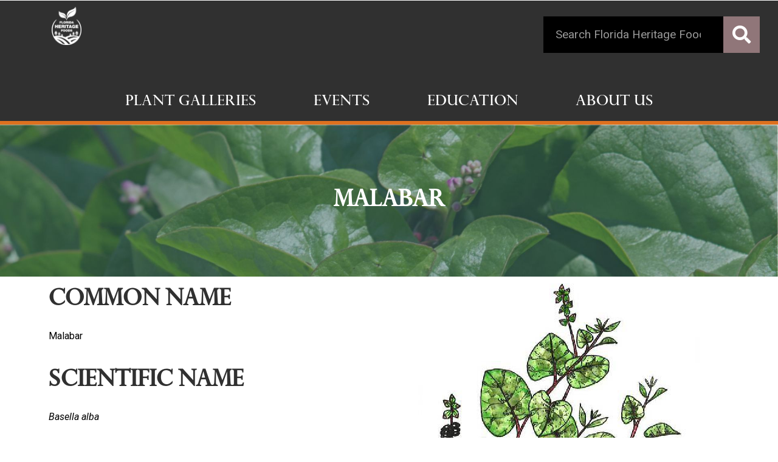

--- FILE ---
content_type: text/html; charset=UTF-8
request_url: https://floridaheritagefoods.com/asian-collection/malabar/
body_size: 13632
content:
<!DOCTYPE html>
<html lang="en">
<head>
	<meta charset="UTF-8">
	<meta name="viewport" content="width=device-width, initial-scale=1.0"/>
		<title>Malabar &#8211; Florida Heritage Foods</title>
<meta name='robots' content='max-image-preview:large' />
	<style>img:is([sizes="auto" i], [sizes^="auto," i]) { contain-intrinsic-size: 3000px 1500px }</style>
	<link rel="alternate" type="application/rss+xml" title="Florida Heritage Foods &raquo; Feed" href="https://floridaheritagefoods.com/feed/" />
<link rel="alternate" type="application/rss+xml" title="Florida Heritage Foods &raquo; Comments Feed" href="https://floridaheritagefoods.com/comments/feed/" />
<link rel="alternate" type="text/calendar" title="Florida Heritage Foods &raquo; iCal Feed" href="https://floridaheritagefoods.com/events/?ical=1" />
<script>
window._wpemojiSettings = {"baseUrl":"https:\/\/s.w.org\/images\/core\/emoji\/15.0.3\/72x72\/","ext":".png","svgUrl":"https:\/\/s.w.org\/images\/core\/emoji\/15.0.3\/svg\/","svgExt":".svg","source":{"concatemoji":"https:\/\/floridaheritagefoods.com\/wp-includes\/js\/wp-emoji-release.min.js?ver=6.7.4"}};
/*! This file is auto-generated */
!function(i,n){var o,s,e;function c(e){try{var t={supportTests:e,timestamp:(new Date).valueOf()};sessionStorage.setItem(o,JSON.stringify(t))}catch(e){}}function p(e,t,n){e.clearRect(0,0,e.canvas.width,e.canvas.height),e.fillText(t,0,0);var t=new Uint32Array(e.getImageData(0,0,e.canvas.width,e.canvas.height).data),r=(e.clearRect(0,0,e.canvas.width,e.canvas.height),e.fillText(n,0,0),new Uint32Array(e.getImageData(0,0,e.canvas.width,e.canvas.height).data));return t.every(function(e,t){return e===r[t]})}function u(e,t,n){switch(t){case"flag":return n(e,"\ud83c\udff3\ufe0f\u200d\u26a7\ufe0f","\ud83c\udff3\ufe0f\u200b\u26a7\ufe0f")?!1:!n(e,"\ud83c\uddfa\ud83c\uddf3","\ud83c\uddfa\u200b\ud83c\uddf3")&&!n(e,"\ud83c\udff4\udb40\udc67\udb40\udc62\udb40\udc65\udb40\udc6e\udb40\udc67\udb40\udc7f","\ud83c\udff4\u200b\udb40\udc67\u200b\udb40\udc62\u200b\udb40\udc65\u200b\udb40\udc6e\u200b\udb40\udc67\u200b\udb40\udc7f");case"emoji":return!n(e,"\ud83d\udc26\u200d\u2b1b","\ud83d\udc26\u200b\u2b1b")}return!1}function f(e,t,n){var r="undefined"!=typeof WorkerGlobalScope&&self instanceof WorkerGlobalScope?new OffscreenCanvas(300,150):i.createElement("canvas"),a=r.getContext("2d",{willReadFrequently:!0}),o=(a.textBaseline="top",a.font="600 32px Arial",{});return e.forEach(function(e){o[e]=t(a,e,n)}),o}function t(e){var t=i.createElement("script");t.src=e,t.defer=!0,i.head.appendChild(t)}"undefined"!=typeof Promise&&(o="wpEmojiSettingsSupports",s=["flag","emoji"],n.supports={everything:!0,everythingExceptFlag:!0},e=new Promise(function(e){i.addEventListener("DOMContentLoaded",e,{once:!0})}),new Promise(function(t){var n=function(){try{var e=JSON.parse(sessionStorage.getItem(o));if("object"==typeof e&&"number"==typeof e.timestamp&&(new Date).valueOf()<e.timestamp+604800&&"object"==typeof e.supportTests)return e.supportTests}catch(e){}return null}();if(!n){if("undefined"!=typeof Worker&&"undefined"!=typeof OffscreenCanvas&&"undefined"!=typeof URL&&URL.createObjectURL&&"undefined"!=typeof Blob)try{var e="postMessage("+f.toString()+"("+[JSON.stringify(s),u.toString(),p.toString()].join(",")+"));",r=new Blob([e],{type:"text/javascript"}),a=new Worker(URL.createObjectURL(r),{name:"wpTestEmojiSupports"});return void(a.onmessage=function(e){c(n=e.data),a.terminate(),t(n)})}catch(e){}c(n=f(s,u,p))}t(n)}).then(function(e){for(var t in e)n.supports[t]=e[t],n.supports.everything=n.supports.everything&&n.supports[t],"flag"!==t&&(n.supports.everythingExceptFlag=n.supports.everythingExceptFlag&&n.supports[t]);n.supports.everythingExceptFlag=n.supports.everythingExceptFlag&&!n.supports.flag,n.DOMReady=!1,n.readyCallback=function(){n.DOMReady=!0}}).then(function(){return e}).then(function(){var e;n.supports.everything||(n.readyCallback(),(e=n.source||{}).concatemoji?t(e.concatemoji):e.wpemoji&&e.twemoji&&(t(e.twemoji),t(e.wpemoji)))}))}((window,document),window._wpemojiSettings);
</script>
<link rel='stylesheet' id='elementor-frontend-css' href='https://floridaheritagefoods.com/wp-content/plugins/elementor/assets/css/frontend.min.css?ver=3.26.4' media='all' />
<link rel='stylesheet' id='elementor-post-10228-css' href='https://floridaheritagefoods.com/wp-content/uploads/elementor/css/post-10228.css?ver=1736518703' media='all' />
<style id='wp-emoji-styles-inline-css'>

	img.wp-smiley, img.emoji {
		display: inline !important;
		border: none !important;
		box-shadow: none !important;
		height: 1em !important;
		width: 1em !important;
		margin: 0 0.07em !important;
		vertical-align: -0.1em !important;
		background: none !important;
		padding: 0 !important;
	}
</style>
<style id='atbs-tab-style-inline-css'>


</style>
<style id='atbs-tabs-style-inline-css'>
@keyframes fadeIn{0%{opacity:0}to{opacity:1}}.wp-block-atbs-tabs .tabs-nav{overflow:hidden;z-index:1}.wp-block-atbs-tabs .tabs-titles{background-color:#81a5ff;display:flex;flex-direction:column;justify-content:space-between;list-style:none;margin:0;padding:0}.wp-block-atbs-tabs .tabs-titles .tab-title{align-items:center;box-sizing:border-box;color:#fff;cursor:pointer;display:flex;gap:8px;justify-content:center;list-style:none;padding:15px;transition:all .3s ease;width:100%}.wp-block-atbs-tabs .tabs-titles .tab-title.icon_left{flex-direction:row}.wp-block-atbs-tabs .tabs-titles .tab-title.icon_right{flex-direction:row-reverse}.wp-block-atbs-tabs .tabs-titles .tab-title.icon_top{flex-direction:column}.wp-block-atbs-tabs .tabs-titles .tab-title.icon_bottom{flex-direction:column-reverse}.wp-block-atbs-tabs .tabs-titles .tab-title.active{background-color:#4876e9}.wp-block-atbs-tabs .tabs-titles .tab-title .tab-title-media{line-height:1!important}.wp-block-atbs-tabs .tabs-titles .tab-title .tab-title-media svg{height:20px;width:auto}.wp-block-atbs-tabs .tabs-container{display:flex;flex-direction:column;gap:0}.wp-block-atbs-tabs .tabs-content{background-color:#eee;box-sizing:border-box;padding:15px}.wp-block-atbs-tabs .wp-block-atbs-tab p{margin:0 0 15px}@media(min-width:991px){.wp-block-atbs-tabs .tabs-titles{flex-direction:row}}

</style>
<link rel='stylesheet' id='atbs-blocks-bootstrap-icons-css' href='https://floridaheritagefoods.com/wp-content/plugins/advanced-tabs-block/./assets/css/bootstrap-icons.min.css?ver=1.2.3' media='all' />
<style id='global-styles-inline-css'>
:root{--wp--preset--aspect-ratio--square: 1;--wp--preset--aspect-ratio--4-3: 4/3;--wp--preset--aspect-ratio--3-4: 3/4;--wp--preset--aspect-ratio--3-2: 3/2;--wp--preset--aspect-ratio--2-3: 2/3;--wp--preset--aspect-ratio--16-9: 16/9;--wp--preset--aspect-ratio--9-16: 9/16;--wp--preset--color--black: #000000;--wp--preset--color--cyan-bluish-gray: #abb8c3;--wp--preset--color--white: #ffffff;--wp--preset--color--pale-pink: #f78da7;--wp--preset--color--vivid-red: #cf2e2e;--wp--preset--color--luminous-vivid-orange: #ff6900;--wp--preset--color--luminous-vivid-amber: #fcb900;--wp--preset--color--light-green-cyan: #7bdcb5;--wp--preset--color--vivid-green-cyan: #00d084;--wp--preset--color--pale-cyan-blue: #8ed1fc;--wp--preset--color--vivid-cyan-blue: #0693e3;--wp--preset--color--vivid-purple: #9b51e0;--wp--preset--gradient--vivid-cyan-blue-to-vivid-purple: linear-gradient(135deg,rgba(6,147,227,1) 0%,rgb(155,81,224) 100%);--wp--preset--gradient--light-green-cyan-to-vivid-green-cyan: linear-gradient(135deg,rgb(122,220,180) 0%,rgb(0,208,130) 100%);--wp--preset--gradient--luminous-vivid-amber-to-luminous-vivid-orange: linear-gradient(135deg,rgba(252,185,0,1) 0%,rgba(255,105,0,1) 100%);--wp--preset--gradient--luminous-vivid-orange-to-vivid-red: linear-gradient(135deg,rgba(255,105,0,1) 0%,rgb(207,46,46) 100%);--wp--preset--gradient--very-light-gray-to-cyan-bluish-gray: linear-gradient(135deg,rgb(238,238,238) 0%,rgb(169,184,195) 100%);--wp--preset--gradient--cool-to-warm-spectrum: linear-gradient(135deg,rgb(74,234,220) 0%,rgb(151,120,209) 20%,rgb(207,42,186) 40%,rgb(238,44,130) 60%,rgb(251,105,98) 80%,rgb(254,248,76) 100%);--wp--preset--gradient--blush-light-purple: linear-gradient(135deg,rgb(255,206,236) 0%,rgb(152,150,240) 100%);--wp--preset--gradient--blush-bordeaux: linear-gradient(135deg,rgb(254,205,165) 0%,rgb(254,45,45) 50%,rgb(107,0,62) 100%);--wp--preset--gradient--luminous-dusk: linear-gradient(135deg,rgb(255,203,112) 0%,rgb(199,81,192) 50%,rgb(65,88,208) 100%);--wp--preset--gradient--pale-ocean: linear-gradient(135deg,rgb(255,245,203) 0%,rgb(182,227,212) 50%,rgb(51,167,181) 100%);--wp--preset--gradient--electric-grass: linear-gradient(135deg,rgb(202,248,128) 0%,rgb(113,206,126) 100%);--wp--preset--gradient--midnight: linear-gradient(135deg,rgb(2,3,129) 0%,rgb(40,116,252) 100%);--wp--preset--font-size--small: 13px;--wp--preset--font-size--medium: 20px;--wp--preset--font-size--large: 36px;--wp--preset--font-size--x-large: 42px;--wp--preset--spacing--20: 0.44rem;--wp--preset--spacing--30: 0.67rem;--wp--preset--spacing--40: 1rem;--wp--preset--spacing--50: 1.5rem;--wp--preset--spacing--60: 2.25rem;--wp--preset--spacing--70: 3.38rem;--wp--preset--spacing--80: 5.06rem;--wp--preset--shadow--natural: 6px 6px 9px rgba(0, 0, 0, 0.2);--wp--preset--shadow--deep: 12px 12px 50px rgba(0, 0, 0, 0.4);--wp--preset--shadow--sharp: 6px 6px 0px rgba(0, 0, 0, 0.2);--wp--preset--shadow--outlined: 6px 6px 0px -3px rgba(255, 255, 255, 1), 6px 6px rgba(0, 0, 0, 1);--wp--preset--shadow--crisp: 6px 6px 0px rgba(0, 0, 0, 1);}:root { --wp--style--global--content-size: 800px;--wp--style--global--wide-size: 1200px; }:where(body) { margin: 0; }.wp-site-blocks > .alignleft { float: left; margin-right: 2em; }.wp-site-blocks > .alignright { float: right; margin-left: 2em; }.wp-site-blocks > .aligncenter { justify-content: center; margin-left: auto; margin-right: auto; }:where(.wp-site-blocks) > * { margin-block-start: 24px; margin-block-end: 0; }:where(.wp-site-blocks) > :first-child { margin-block-start: 0; }:where(.wp-site-blocks) > :last-child { margin-block-end: 0; }:root { --wp--style--block-gap: 24px; }:root :where(.is-layout-flow) > :first-child{margin-block-start: 0;}:root :where(.is-layout-flow) > :last-child{margin-block-end: 0;}:root :where(.is-layout-flow) > *{margin-block-start: 24px;margin-block-end: 0;}:root :where(.is-layout-constrained) > :first-child{margin-block-start: 0;}:root :where(.is-layout-constrained) > :last-child{margin-block-end: 0;}:root :where(.is-layout-constrained) > *{margin-block-start: 24px;margin-block-end: 0;}:root :where(.is-layout-flex){gap: 24px;}:root :where(.is-layout-grid){gap: 24px;}.is-layout-flow > .alignleft{float: left;margin-inline-start: 0;margin-inline-end: 2em;}.is-layout-flow > .alignright{float: right;margin-inline-start: 2em;margin-inline-end: 0;}.is-layout-flow > .aligncenter{margin-left: auto !important;margin-right: auto !important;}.is-layout-constrained > .alignleft{float: left;margin-inline-start: 0;margin-inline-end: 2em;}.is-layout-constrained > .alignright{float: right;margin-inline-start: 2em;margin-inline-end: 0;}.is-layout-constrained > .aligncenter{margin-left: auto !important;margin-right: auto !important;}.is-layout-constrained > :where(:not(.alignleft):not(.alignright):not(.alignfull)){max-width: var(--wp--style--global--content-size);margin-left: auto !important;margin-right: auto !important;}.is-layout-constrained > .alignwide{max-width: var(--wp--style--global--wide-size);}body .is-layout-flex{display: flex;}.is-layout-flex{flex-wrap: wrap;align-items: center;}.is-layout-flex > :is(*, div){margin: 0;}body .is-layout-grid{display: grid;}.is-layout-grid > :is(*, div){margin: 0;}body{padding-top: 0px;padding-right: 0px;padding-bottom: 0px;padding-left: 0px;}a:where(:not(.wp-element-button)){text-decoration: underline;}:root :where(.wp-element-button, .wp-block-button__link){background-color: #32373c;border-width: 0;color: #fff;font-family: inherit;font-size: inherit;line-height: inherit;padding: calc(0.667em + 2px) calc(1.333em + 2px);text-decoration: none;}.has-black-color{color: var(--wp--preset--color--black) !important;}.has-cyan-bluish-gray-color{color: var(--wp--preset--color--cyan-bluish-gray) !important;}.has-white-color{color: var(--wp--preset--color--white) !important;}.has-pale-pink-color{color: var(--wp--preset--color--pale-pink) !important;}.has-vivid-red-color{color: var(--wp--preset--color--vivid-red) !important;}.has-luminous-vivid-orange-color{color: var(--wp--preset--color--luminous-vivid-orange) !important;}.has-luminous-vivid-amber-color{color: var(--wp--preset--color--luminous-vivid-amber) !important;}.has-light-green-cyan-color{color: var(--wp--preset--color--light-green-cyan) !important;}.has-vivid-green-cyan-color{color: var(--wp--preset--color--vivid-green-cyan) !important;}.has-pale-cyan-blue-color{color: var(--wp--preset--color--pale-cyan-blue) !important;}.has-vivid-cyan-blue-color{color: var(--wp--preset--color--vivid-cyan-blue) !important;}.has-vivid-purple-color{color: var(--wp--preset--color--vivid-purple) !important;}.has-black-background-color{background-color: var(--wp--preset--color--black) !important;}.has-cyan-bluish-gray-background-color{background-color: var(--wp--preset--color--cyan-bluish-gray) !important;}.has-white-background-color{background-color: var(--wp--preset--color--white) !important;}.has-pale-pink-background-color{background-color: var(--wp--preset--color--pale-pink) !important;}.has-vivid-red-background-color{background-color: var(--wp--preset--color--vivid-red) !important;}.has-luminous-vivid-orange-background-color{background-color: var(--wp--preset--color--luminous-vivid-orange) !important;}.has-luminous-vivid-amber-background-color{background-color: var(--wp--preset--color--luminous-vivid-amber) !important;}.has-light-green-cyan-background-color{background-color: var(--wp--preset--color--light-green-cyan) !important;}.has-vivid-green-cyan-background-color{background-color: var(--wp--preset--color--vivid-green-cyan) !important;}.has-pale-cyan-blue-background-color{background-color: var(--wp--preset--color--pale-cyan-blue) !important;}.has-vivid-cyan-blue-background-color{background-color: var(--wp--preset--color--vivid-cyan-blue) !important;}.has-vivid-purple-background-color{background-color: var(--wp--preset--color--vivid-purple) !important;}.has-black-border-color{border-color: var(--wp--preset--color--black) !important;}.has-cyan-bluish-gray-border-color{border-color: var(--wp--preset--color--cyan-bluish-gray) !important;}.has-white-border-color{border-color: var(--wp--preset--color--white) !important;}.has-pale-pink-border-color{border-color: var(--wp--preset--color--pale-pink) !important;}.has-vivid-red-border-color{border-color: var(--wp--preset--color--vivid-red) !important;}.has-luminous-vivid-orange-border-color{border-color: var(--wp--preset--color--luminous-vivid-orange) !important;}.has-luminous-vivid-amber-border-color{border-color: var(--wp--preset--color--luminous-vivid-amber) !important;}.has-light-green-cyan-border-color{border-color: var(--wp--preset--color--light-green-cyan) !important;}.has-vivid-green-cyan-border-color{border-color: var(--wp--preset--color--vivid-green-cyan) !important;}.has-pale-cyan-blue-border-color{border-color: var(--wp--preset--color--pale-cyan-blue) !important;}.has-vivid-cyan-blue-border-color{border-color: var(--wp--preset--color--vivid-cyan-blue) !important;}.has-vivid-purple-border-color{border-color: var(--wp--preset--color--vivid-purple) !important;}.has-vivid-cyan-blue-to-vivid-purple-gradient-background{background: var(--wp--preset--gradient--vivid-cyan-blue-to-vivid-purple) !important;}.has-light-green-cyan-to-vivid-green-cyan-gradient-background{background: var(--wp--preset--gradient--light-green-cyan-to-vivid-green-cyan) !important;}.has-luminous-vivid-amber-to-luminous-vivid-orange-gradient-background{background: var(--wp--preset--gradient--luminous-vivid-amber-to-luminous-vivid-orange) !important;}.has-luminous-vivid-orange-to-vivid-red-gradient-background{background: var(--wp--preset--gradient--luminous-vivid-orange-to-vivid-red) !important;}.has-very-light-gray-to-cyan-bluish-gray-gradient-background{background: var(--wp--preset--gradient--very-light-gray-to-cyan-bluish-gray) !important;}.has-cool-to-warm-spectrum-gradient-background{background: var(--wp--preset--gradient--cool-to-warm-spectrum) !important;}.has-blush-light-purple-gradient-background{background: var(--wp--preset--gradient--blush-light-purple) !important;}.has-blush-bordeaux-gradient-background{background: var(--wp--preset--gradient--blush-bordeaux) !important;}.has-luminous-dusk-gradient-background{background: var(--wp--preset--gradient--luminous-dusk) !important;}.has-pale-ocean-gradient-background{background: var(--wp--preset--gradient--pale-ocean) !important;}.has-electric-grass-gradient-background{background: var(--wp--preset--gradient--electric-grass) !important;}.has-midnight-gradient-background{background: var(--wp--preset--gradient--midnight) !important;}.has-small-font-size{font-size: var(--wp--preset--font-size--small) !important;}.has-medium-font-size{font-size: var(--wp--preset--font-size--medium) !important;}.has-large-font-size{font-size: var(--wp--preset--font-size--large) !important;}.has-x-large-font-size{font-size: var(--wp--preset--font-size--x-large) !important;}
:root :where(.wp-block-pullquote){font-size: 1.5em;line-height: 1.6;}
</style>
<link rel='stylesheet' id='hello-elementor-css' href='https://floridaheritagefoods.com/wp-content/themes/hello-elementor/style.min.css?ver=3.2.1' media='all' />
<link rel='stylesheet' id='hello-elementor-theme-style-css' href='https://floridaheritagefoods.com/wp-content/themes/hello-elementor/theme.min.css?ver=3.2.1' media='all' />
<link rel='stylesheet' id='hello-elementor-header-footer-css' href='https://floridaheritagefoods.com/wp-content/themes/hello-elementor/header-footer.min.css?ver=3.2.1' media='all' />
<link rel='stylesheet' id='elementor-post-6-css' href='https://floridaheritagefoods.com/wp-content/uploads/elementor/css/post-6.css?ver=1736518703' media='all' />
<link rel='stylesheet' id='widget-image-css' href='https://floridaheritagefoods.com/wp-content/plugins/elementor/assets/css/widget-image.min.css?ver=3.26.4' media='all' />
<link rel='stylesheet' id='e-shapes-css' href='https://floridaheritagefoods.com/wp-content/plugins/elementor/assets/css/conditionals/shapes.min.css?ver=3.26.4' media='all' />
<link rel='stylesheet' id='widget-spacer-css' href='https://floridaheritagefoods.com/wp-content/plugins/elementor/assets/css/widget-spacer.min.css?ver=3.26.4' media='all' />
<link rel='stylesheet' id='widget-heading-css' href='https://floridaheritagefoods.com/wp-content/plugins/elementor/assets/css/widget-heading.min.css?ver=3.26.4' media='all' />
<link rel='stylesheet' id='widget-divider-css' href='https://floridaheritagefoods.com/wp-content/plugins/elementor/assets/css/widget-divider.min.css?ver=3.26.4' media='all' />
<link rel='stylesheet' id='widget-text-editor-css' href='https://floridaheritagefoods.com/wp-content/plugins/elementor/assets/css/widget-text-editor.min.css?ver=3.26.4' media='all' />
<link rel='stylesheet' id='elementor-icons-css' href='https://floridaheritagefoods.com/wp-content/plugins/elementor/assets/lib/eicons/css/elementor-icons.min.css?ver=5.34.0' media='all' />
<link rel='stylesheet' id='elementor-post-468-css' href='https://floridaheritagefoods.com/wp-content/uploads/elementor/css/post-468.css?ver=1736540494' media='all' />
<link rel='stylesheet' id='elementor-post-258-css' href='https://floridaheritagefoods.com/wp-content/uploads/elementor/css/post-258.css?ver=1736518703' media='all' />
<link rel='stylesheet' id='elementor-post-141-css' href='https://floridaheritagefoods.com/wp-content/uploads/elementor/css/post-141.css?ver=1736518703' media='all' />
<link rel='stylesheet' id='ekit-widget-styles-css' href='https://floridaheritagefoods.com/wp-content/plugins/elementskit-lite/widgets/init/assets/css/widget-styles.css?ver=3.3.7' media='all' />
<link rel='stylesheet' id='ekit-responsive-css' href='https://floridaheritagefoods.com/wp-content/plugins/elementskit-lite/widgets/init/assets/css/responsive.css?ver=3.3.7' media='all' />
<link rel='stylesheet' id='google-fonts-1-css' href='https://fonts.googleapis.com/css?family=Roboto%3A100%2C100italic%2C200%2C200italic%2C300%2C300italic%2C400%2C400italic%2C500%2C500italic%2C600%2C600italic%2C700%2C700italic%2C800%2C800italic%2C900%2C900italic&#038;display=auto&#038;ver=6.7.4' media='all' />
<link rel='stylesheet' id='elementor-icons-shared-0-css' href='https://floridaheritagefoods.com/wp-content/plugins/elementor/assets/lib/font-awesome/css/fontawesome.min.css?ver=5.15.3' media='all' />
<link rel='stylesheet' id='elementor-icons-fa-solid-css' href='https://floridaheritagefoods.com/wp-content/plugins/elementor/assets/lib/font-awesome/css/solid.min.css?ver=5.15.3' media='all' />
<link rel='stylesheet' id='elementor-icons-ekiticons-css' href='https://floridaheritagefoods.com/wp-content/plugins/elementskit-lite/modules/elementskit-icon-pack/assets/css/ekiticons.css?ver=3.3.7' media='all' />
<link rel="preconnect" href="https://fonts.gstatic.com/" crossorigin><script src="https://floridaheritagefoods.com/wp-includes/js/jquery/jquery.min.js?ver=3.7.1" id="jquery-core-js"></script>
<script src="https://floridaheritagefoods.com/wp-includes/js/jquery/jquery-migrate.min.js?ver=3.4.1" id="jquery-migrate-js"></script>
<link rel="https://api.w.org/" href="https://floridaheritagefoods.com/wp-json/" /><link rel="alternate" title="JSON" type="application/json" href="https://floridaheritagefoods.com/wp-json/wp/v2/posts/468" /><link rel="EditURI" type="application/rsd+xml" title="RSD" href="https://floridaheritagefoods.com/xmlrpc.php?rsd" />
<meta name="generator" content="WordPress 6.7.4" />
<link rel="canonical" href="https://floridaheritagefoods.com/asian-collection/malabar/" />
<link rel='shortlink' href='https://floridaheritagefoods.com/?p=468' />
<link rel="alternate" title="oEmbed (JSON)" type="application/json+oembed" href="https://floridaheritagefoods.com/wp-json/oembed/1.0/embed?url=https%3A%2F%2Ffloridaheritagefoods.com%2Fasian-collection%2Fmalabar%2F" />
<link rel="alternate" title="oEmbed (XML)" type="text/xml+oembed" href="https://floridaheritagefoods.com/wp-json/oembed/1.0/embed?url=https%3A%2F%2Ffloridaheritagefoods.com%2Fasian-collection%2Fmalabar%2F&#038;format=xml" />
<meta name="tec-api-version" content="v1"><meta name="tec-api-origin" content="https://floridaheritagefoods.com"><link rel="alternate" href="https://floridaheritagefoods.com/wp-json/tribe/events/v1/" /><meta name="generator" content="Elementor 3.26.4; features: additional_custom_breakpoints; settings: css_print_method-external, google_font-enabled, font_display-auto">
			<style>
				.e-con.e-parent:nth-of-type(n+4):not(.e-lazyloaded):not(.e-no-lazyload),
				.e-con.e-parent:nth-of-type(n+4):not(.e-lazyloaded):not(.e-no-lazyload) * {
					background-image: none !important;
				}
				@media screen and (max-height: 1024px) {
					.e-con.e-parent:nth-of-type(n+3):not(.e-lazyloaded):not(.e-no-lazyload),
					.e-con.e-parent:nth-of-type(n+3):not(.e-lazyloaded):not(.e-no-lazyload) * {
						background-image: none !important;
					}
				}
				@media screen and (max-height: 640px) {
					.e-con.e-parent:nth-of-type(n+2):not(.e-lazyloaded):not(.e-no-lazyload),
					.e-con.e-parent:nth-of-type(n+2):not(.e-lazyloaded):not(.e-no-lazyload) * {
						background-image: none !important;
					}
				}
			</style>
			<link rel="icon" href="https://floridaheritagefoods.com/wp-content/uploads/2022/07/SF-FHF-logo-WUFT-PBS-white-backing-R1-01.svg" sizes="32x32" />
<link rel="icon" href="https://floridaheritagefoods.com/wp-content/uploads/2022/07/SF-FHF-logo-WUFT-PBS-white-backing-R1-01.svg" sizes="192x192" />
<link rel="apple-touch-icon" href="https://floridaheritagefoods.com/wp-content/uploads/2022/07/SF-FHF-logo-WUFT-PBS-white-backing-R1-01.svg" />
<meta name="msapplication-TileImage" content="https://floridaheritagefoods.com/wp-content/uploads/2022/07/SF-FHF-logo-WUFT-PBS-white-backing-R1-01.svg" />
		<style id="wp-custom-css">
			

a {
     color: #DE711F;
}


a:hover {
     color: #CAB1B4;
     text-decoration: underline;
}

Code: 3

a:visited {
     color: #DE711F;
}

.primary-menu a {
    padding: 5px 0;
    border-bottom: 3px solid transparent;
 transition-duration:0.7s;
}
		</style>
		</head>
<body class="post-template post-template-elementor_header_footer single single-post postid-468 single-format-standard wp-custom-logo wp-embed-responsive tribe-no-js elementor-default elementor-template-full-width elementor-kit-6 elementor-page elementor-page-468">
<div class="ekit-template-content-markup ekit-template-content-header ekit-template-content-theme-support">
		<div data-elementor-type="wp-post" data-elementor-id="10228" class="elementor elementor-10228" data-elementor-post-type="elementskit_template">
						<section class="elementor-section elementor-top-section elementor-element elementor-element-0240093 elementor-hidden-desktop elementor-section-boxed elementor-section-height-default elementor-section-height-default" data-id="0240093" data-element_type="section" data-settings="{&quot;background_background&quot;:&quot;classic&quot;}">
						<div class="elementor-container elementor-column-gap-default">
					<div class="elementor-column elementor-col-50 elementor-top-column elementor-element elementor-element-0a42b04" data-id="0a42b04" data-element_type="column">
			<div class="elementor-widget-wrap">
							</div>
		</div>
				<div class="elementor-column elementor-col-50 elementor-top-column elementor-element elementor-element-1a8af22" data-id="1a8af22" data-element_type="column">
			<div class="elementor-widget-wrap elementor-element-populated">
						<div class="elementor-element elementor-element-5742982 elementor-hidden-desktop elementor-nav-menu--dropdown-tablet elementor-nav-menu__text-align-aside elementor-nav-menu--toggle elementor-nav-menu--burger elementor-widget elementor-widget-nav-menu" data-id="5742982" data-element_type="widget" data-settings="{&quot;layout&quot;:&quot;horizontal&quot;,&quot;submenu_icon&quot;:{&quot;value&quot;:&quot;&lt;i class=\&quot;fas fa-caret-down\&quot;&gt;&lt;\/i&gt;&quot;,&quot;library&quot;:&quot;fa-solid&quot;},&quot;toggle&quot;:&quot;burger&quot;}" data-widget_type="nav-menu.default">
				<div class="elementor-widget-container">
								<nav aria-label="Menu" class="elementor-nav-menu--main elementor-nav-menu__container elementor-nav-menu--layout-horizontal e--pointer-underline e--animation-fade">
				<ul id="menu-1-5742982" class="elementor-nav-menu"><li class="hvr-float-shadow menu-item menu-item-type-post_type menu-item-object-page menu-item-30"><a href="https://floridaheritagefoods.com/collections/" class="elementor-item">Plant Galleries</a></li>
<li class="hvr-float-shadow menu-item menu-item-type-custom menu-item-object-custom menu-item-13276"><a href="https://floridaheritagefoods.com/calendar" class="elementor-item">Events</a></li>
<li class="hvr-float-shadow menu-item menu-item-type-custom menu-item-object-custom menu-item-12266"><a href="https://floridaheritagefoods.com/resources" class="elementor-item">Education</a></li>
<li class="hvr-float-shadow menu-item menu-item-type-post_type menu-item-object-page menu-item-29"><a href="https://floridaheritagefoods.com/about-us/" class="elementor-item">About Us</a></li>
</ul>			</nav>
					<div class="elementor-menu-toggle" role="button" tabindex="0" aria-label="Menu Toggle" aria-expanded="false">
			<i aria-hidden="true" role="presentation" class="elementor-menu-toggle__icon--open eicon-menu-bar"></i><i aria-hidden="true" role="presentation" class="elementor-menu-toggle__icon--close eicon-close"></i>		</div>
					<nav class="elementor-nav-menu--dropdown elementor-nav-menu__container" aria-hidden="true">
				<ul id="menu-2-5742982" class="elementor-nav-menu"><li class="hvr-float-shadow menu-item menu-item-type-post_type menu-item-object-page menu-item-30"><a href="https://floridaheritagefoods.com/collections/" class="elementor-item" tabindex="-1">Plant Galleries</a></li>
<li class="hvr-float-shadow menu-item menu-item-type-custom menu-item-object-custom menu-item-13276"><a href="https://floridaheritagefoods.com/calendar" class="elementor-item" tabindex="-1">Events</a></li>
<li class="hvr-float-shadow menu-item menu-item-type-custom menu-item-object-custom menu-item-12266"><a href="https://floridaheritagefoods.com/resources" class="elementor-item" tabindex="-1">Education</a></li>
<li class="hvr-float-shadow menu-item menu-item-type-post_type menu-item-object-page menu-item-29"><a href="https://floridaheritagefoods.com/about-us/" class="elementor-item" tabindex="-1">About Us</a></li>
</ul>			</nav>
						</div>
				</div>
				<div class="elementor-element elementor-element-e3188d3 elementor-widget elementor-widget-image" data-id="e3188d3" data-element_type="widget" data-widget_type="image.default">
				<div class="elementor-widget-container">
																<a href="https://floridaheritagefoods.com">
							<img fetchpriority="high" width="408" height="515" src="https://floridaheritagefoods.com/wp-content/uploads/2022/07/Florida-Heritage-Food-Logo.png" class="attachment-medium size-medium wp-image-8" alt="Florida Heritage Foods" />								</a>
															</div>
				</div>
				<div class="elementor-element elementor-element-83bfd68 elementor-widget elementor-widget-spacer" data-id="83bfd68" data-element_type="widget" data-widget_type="spacer.default">
				<div class="elementor-widget-container">
							<div class="elementor-spacer">
			<div class="elementor-spacer-inner"></div>
		</div>
						</div>
				</div>
					</div>
		</div>
					</div>
		</section>
				<section class="elementor-section elementor-top-section elementor-element elementor-element-6c316ea elementor-section-boxed elementor-section-height-default elementor-section-height-default" data-id="6c316ea" data-element_type="section">
						<div class="elementor-container elementor-column-gap-default">
					<div class="elementor-column elementor-col-100 elementor-top-column elementor-element elementor-element-e08d69e" data-id="e08d69e" data-element_type="column">
			<div class="elementor-widget-wrap">
							</div>
		</div>
					</div>
		</section>
				<section class="elementor-section elementor-top-section elementor-element elementor-element-b97cb09 elementor-section-full_width elementor-hidden-mobile elementor-section-height-default elementor-section-height-default" data-id="b97cb09" data-element_type="section" data-settings="{&quot;background_background&quot;:&quot;classic&quot;}">
						<div class="elementor-container elementor-column-gap-default">
					<div class="elementor-column elementor-col-33 elementor-top-column elementor-element elementor-element-94d2fa8" data-id="94d2fa8" data-element_type="column">
			<div class="elementor-widget-wrap elementor-element-populated">
						<div class="elementor-element elementor-element-1631add elementor-widget elementor-widget-theme-site-logo elementor-widget-image" data-id="1631add" data-element_type="widget" data-widget_type="theme-site-logo.default">
				<div class="elementor-widget-container">
											<a href="https://floridaheritagefoods.com">
			<img width="408" height="515" src="https://floridaheritagefoods.com/wp-content/uploads/2022/07/Florida-Heritage-Food-Logo.png" class="elementor-animation-shrink attachment-full size-full wp-image-8" alt="Florida Heritage Foods" />				</a>
											</div>
				</div>
					</div>
		</div>
				<div class="elementor-column elementor-col-33 elementor-top-column elementor-element elementor-element-f79e07b" data-id="f79e07b" data-element_type="column">
			<div class="elementor-widget-wrap">
							</div>
		</div>
				<div class="elementor-column elementor-col-33 elementor-top-column elementor-element elementor-element-6fc0221" data-id="6fc0221" data-element_type="column">
			<div class="elementor-widget-wrap elementor-element-populated">
						<div class="elementor-element elementor-element-046ab7f elementor-search-form--skin-classic elementor-search-form--button-type-icon elementor-search-form--icon-search elementor-widget elementor-widget-search-form" data-id="046ab7f" data-element_type="widget" data-settings="{&quot;skin&quot;:&quot;classic&quot;}" data-widget_type="search-form.default">
				<div class="elementor-widget-container">
							<search role="search">
			<form class="elementor-search-form" action="https://floridaheritagefoods.com" method="get">
												<div class="elementor-search-form__container">
					<label class="elementor-screen-only" for="elementor-search-form-046ab7f">Search</label>

					
					<input id="elementor-search-form-046ab7f" placeholder="Search Florida Heritage Foods" class="elementor-search-form__input" type="search" name="s" value="">
					
											<button class="elementor-search-form__submit" type="submit" aria-label="Search">
															<i aria-hidden="true" class="fas fa-search"></i>													</button>
					
									</div>
			</form>
		</search>
						</div>
				</div>
					</div>
		</div>
					</div>
		</section>
				<section class="elementor-section elementor-top-section elementor-element elementor-element-2b46ec1 elementor-hidden-tablet elementor-hidden-mobile elementor-section-full_width elementor-section-height-default elementor-section-height-default" data-id="2b46ec1" data-element_type="section" data-settings="{&quot;background_background&quot;:&quot;classic&quot;}">
						<div class="elementor-container elementor-column-gap-default">
					<div class="elementor-column elementor-col-100 elementor-top-column elementor-element elementor-element-c609be4" data-id="c609be4" data-element_type="column">
			<div class="elementor-widget-wrap elementor-element-populated">
						<div class="elementor-element elementor-element-4d3a70b elementor-widget elementor-widget-spacer" data-id="4d3a70b" data-element_type="widget" data-widget_type="spacer.default">
				<div class="elementor-widget-container">
							<div class="elementor-spacer">
			<div class="elementor-spacer-inner"></div>
		</div>
						</div>
				</div>
				<div class="elementor-element elementor-element-80825cd elementor-nav-menu__align-center elementor-nav-menu--dropdown-tablet elementor-nav-menu__text-align-aside elementor-nav-menu--toggle elementor-nav-menu--burger elementor-widget elementor-widget-nav-menu" data-id="80825cd" data-element_type="widget" data-settings="{&quot;toggle_icon_hover_animation&quot;:&quot;shrink&quot;,&quot;layout&quot;:&quot;horizontal&quot;,&quot;submenu_icon&quot;:{&quot;value&quot;:&quot;&lt;i class=\&quot;fas fa-caret-down\&quot;&gt;&lt;\/i&gt;&quot;,&quot;library&quot;:&quot;fa-solid&quot;},&quot;toggle&quot;:&quot;burger&quot;}" data-widget_type="nav-menu.default">
				<div class="elementor-widget-container">
								<nav aria-label="Menu" class="elementor-nav-menu--main elementor-nav-menu__container elementor-nav-menu--layout-horizontal e--pointer-none">
				<ul id="menu-1-80825cd" class="elementor-nav-menu"><li class="hvr-float-shadow menu-item menu-item-type-post_type menu-item-object-page menu-item-30"><a href="https://floridaheritagefoods.com/collections/" class="elementor-item">Plant Galleries</a></li>
<li class="hvr-float-shadow menu-item menu-item-type-custom menu-item-object-custom menu-item-13276"><a href="https://floridaheritagefoods.com/calendar" class="elementor-item">Events</a></li>
<li class="hvr-float-shadow menu-item menu-item-type-custom menu-item-object-custom menu-item-12266"><a href="https://floridaheritagefoods.com/resources" class="elementor-item">Education</a></li>
<li class="hvr-float-shadow menu-item menu-item-type-post_type menu-item-object-page menu-item-29"><a href="https://floridaheritagefoods.com/about-us/" class="elementor-item">About Us</a></li>
</ul>			</nav>
					<div class="elementor-menu-toggle" role="button" tabindex="0" aria-label="Menu Toggle" aria-expanded="false">
			<i aria-hidden="true" role="presentation" class="elementor-menu-toggle__icon--open elementor-animation-shrink eicon-menu-bar"></i><i aria-hidden="true" role="presentation" class="elementor-menu-toggle__icon--close elementor-animation-shrink eicon-close"></i>		</div>
					<nav class="elementor-nav-menu--dropdown elementor-nav-menu__container" aria-hidden="true">
				<ul id="menu-2-80825cd" class="elementor-nav-menu"><li class="hvr-float-shadow menu-item menu-item-type-post_type menu-item-object-page menu-item-30"><a href="https://floridaheritagefoods.com/collections/" class="elementor-item" tabindex="-1">Plant Galleries</a></li>
<li class="hvr-float-shadow menu-item menu-item-type-custom menu-item-object-custom menu-item-13276"><a href="https://floridaheritagefoods.com/calendar" class="elementor-item" tabindex="-1">Events</a></li>
<li class="hvr-float-shadow menu-item menu-item-type-custom menu-item-object-custom menu-item-12266"><a href="https://floridaheritagefoods.com/resources" class="elementor-item" tabindex="-1">Education</a></li>
<li class="hvr-float-shadow menu-item menu-item-type-post_type menu-item-object-page menu-item-29"><a href="https://floridaheritagefoods.com/about-us/" class="elementor-item" tabindex="-1">About Us</a></li>
</ul>			</nav>
						</div>
				</div>
					</div>
		</div>
					</div>
		</section>
				</div>
		</div>
		<div data-elementor-type="wp-post" data-elementor-id="468" class="elementor elementor-468" data-elementor-post-type="post">
						<section class="elementor-section elementor-top-section elementor-element elementor-element-38506401 elementor-section-full_width elementor-section-height-min-height elementor-section-stretched elementor-section-height-default elementor-section-items-middle" data-id="38506401" data-element_type="section" data-settings="{&quot;stretch_section&quot;:&quot;section-stretched&quot;,&quot;background_background&quot;:&quot;classic&quot;}">
							<div class="elementor-background-overlay"></div>
							<div class="elementor-container elementor-column-gap-no">
					<div class="elementor-column elementor-col-100 elementor-top-column elementor-element elementor-element-4b6579f0" data-id="4b6579f0" data-element_type="column">
			<div class="elementor-widget-wrap elementor-element-populated">
						<div class="elementor-element elementor-element-58dfc010 elementor-widget elementor-widget-spacer" data-id="58dfc010" data-element_type="widget" data-widget_type="spacer.default">
				<div class="elementor-widget-container">
							<div class="elementor-spacer">
			<div class="elementor-spacer-inner"></div>
		</div>
						</div>
				</div>
				<div class="elementor-element elementor-element-559891c8 elementor-widget elementor-widget-heading" data-id="559891c8" data-element_type="widget" data-widget_type="heading.default">
				<div class="elementor-widget-container">
					<h1 class="elementor-heading-title elementor-size-default">Malabar</h1>				</div>
				</div>
				<div class="elementor-element elementor-element-392432e4 elementor-widget elementor-widget-spacer" data-id="392432e4" data-element_type="widget" data-widget_type="spacer.default">
				<div class="elementor-widget-container">
							<div class="elementor-spacer">
			<div class="elementor-spacer-inner"></div>
		</div>
						</div>
				</div>
					</div>
		</div>
					</div>
		</section>
				<section class="elementor-section elementor-top-section elementor-element elementor-element-eaef2fe elementor-section-boxed elementor-section-height-default elementor-section-height-default" data-id="eaef2fe" data-element_type="section">
						<div class="elementor-container elementor-column-gap-default">
					<div class="elementor-column elementor-col-100 elementor-top-column elementor-element elementor-element-7878fc1" data-id="7878fc1" data-element_type="column">
			<div class="elementor-widget-wrap">
							</div>
		</div>
					</div>
		</section>
				<section class="elementor-section elementor-top-section elementor-element elementor-element-5cda10a9 elementor-section-boxed elementor-section-height-default elementor-section-height-default" data-id="5cda10a9" data-element_type="section">
						<div class="elementor-container elementor-column-gap-default">
					<div class="elementor-column elementor-col-66 elementor-top-column elementor-element elementor-element-6dcf28a" data-id="6dcf28a" data-element_type="column">
			<div class="elementor-widget-wrap elementor-element-populated">
						<div class="elementor-element elementor-element-1d69ff71 elementor-widget elementor-widget-heading" data-id="1d69ff71" data-element_type="widget" data-widget_type="heading.default">
				<div class="elementor-widget-container">
					<h2 class="elementor-heading-title elementor-size-default">Common name</h2>				</div>
				</div>
				<div class="elementor-element elementor-element-463523bc elementor-widget elementor-widget-text-editor" data-id="463523bc" data-element_type="widget" data-widget_type="text-editor.default">
				<div class="elementor-widget-container">
									<p>Malabar</p>								</div>
				</div>
				<div class="elementor-element elementor-element-83decb3 elementor-widget elementor-widget-heading" data-id="83decb3" data-element_type="widget" data-widget_type="heading.default">
				<div class="elementor-widget-container">
					<h2 class="elementor-heading-title elementor-size-default">Scientific Name</h2>				</div>
				</div>
				<div class="elementor-element elementor-element-41e3f629 elementor-widget elementor-widget-text-editor" data-id="41e3f629" data-element_type="widget" data-widget_type="text-editor.default">
				<div class="elementor-widget-container">
									<p><em>Basella alba</em></p>								</div>
				</div>
					</div>
		</div>
				<div class="elementor-column elementor-col-33 elementor-top-column elementor-element elementor-element-8a48cef" data-id="8a48cef" data-element_type="column">
			<div class="elementor-widget-wrap elementor-element-populated">
						<div class="elementor-element elementor-element-6b23d9e7 elementor-widget elementor-widget-image" data-id="6b23d9e7" data-element_type="widget" data-widget_type="image.default">
				<div class="elementor-widget-container">
															<img decoding="async" width="482" height="550" src="https://floridaheritagefoods.com/wp-content/uploads/2022/09/illustration_malabar-spinach.jpg" class="attachment-medium size-medium wp-image-657" alt="" />															</div>
				</div>
					</div>
		</div>
					</div>
		</section>
				<section class="elementor-section elementor-top-section elementor-element elementor-element-4e63c9ff elementor-section-boxed elementor-section-height-default elementor-section-height-default" data-id="4e63c9ff" data-element_type="section">
						<div class="elementor-container elementor-column-gap-default">
					<div class="elementor-column elementor-col-100 elementor-top-column elementor-element elementor-element-2d511b63" data-id="2d511b63" data-element_type="column">
			<div class="elementor-widget-wrap elementor-element-populated">
						<div class="elementor-element elementor-element-224e75cd elementor-widget elementor-widget-heading" data-id="224e75cd" data-element_type="widget" data-widget_type="heading.default">
				<div class="elementor-widget-container">
					<h2 class="elementor-heading-title elementor-size-default">Other Common Names</h2>				</div>
				</div>
				<div class="elementor-element elementor-element-52f17974 elementor-widget elementor-widget-text-editor" data-id="52f17974" data-element_type="widget" data-widget_type="text-editor.default">
				<div class="elementor-widget-container">
									<p>Ceylon spinach or Indian spinach (English),  锡兰菠  (xī lán bō cài, Mandarin), મલબાર પાલક (Malabāra pālaka, Gujarati)</p>								</div>
				</div>
				<div class="elementor-element elementor-element-1988a5af elementor-widget-divider--view-line elementor-widget elementor-widget-divider" data-id="1988a5af" data-element_type="widget" data-widget_type="divider.default">
				<div class="elementor-widget-container">
							<div class="elementor-divider">
			<span class="elementor-divider-separator">
						</span>
		</div>
						</div>
				</div>
					</div>
		</div>
					</div>
		</section>
				<section class="elementor-section elementor-top-section elementor-element elementor-element-2a8c8824 elementor-section-boxed elementor-section-height-default elementor-section-height-default" data-id="2a8c8824" data-element_type="section">
						<div class="elementor-container elementor-column-gap-default">
					<div class="elementor-column elementor-col-100 elementor-top-column elementor-element elementor-element-3200420d" data-id="3200420d" data-element_type="column">
			<div class="elementor-widget-wrap elementor-element-populated">
						<div class="elementor-element elementor-element-3b96b7c8 elementor-widget elementor-widget-text-editor" data-id="3b96b7c8" data-element_type="widget" data-widget_type="text-editor.default">
				<div class="elementor-widget-container">
									<p><span style="font-weight: 400;">Malabar Spinach is an edible vine native to India, and it is widely consumed throughout Asia and in tropical parts of Africa and the Americas. The leaves of both varieties, red and green, are prepared in a variety of cuisines ranging from curries and stir-fries to soups and sides. Malabar spinach is gaining popularity among home gardeners and chefs in Florida because it thrives in hot weather and serves as a nutritious alternative to cool-weather spinach. </span></p>								</div>
				</div>
				<div class="elementor-element elementor-element-6b394d6 elementor-widget elementor-widget-heading" data-id="6b394d6" data-element_type="widget" data-widget_type="heading.default">
				<div class="elementor-widget-container">
					<h2 class="elementor-heading-title elementor-size-default">Historical Significance</h2>				</div>
				</div>
				<section class="elementor-section elementor-inner-section elementor-element elementor-element-14b4be2b elementor-section-boxed elementor-section-height-default elementor-section-height-default" data-id="14b4be2b" data-element_type="section">
						<div class="elementor-container elementor-column-gap-default">
					<div class="elementor-column elementor-col-50 elementor-inner-column elementor-element elementor-element-4c2ed0f4" data-id="4c2ed0f4" data-element_type="column">
			<div class="elementor-widget-wrap elementor-element-populated">
						<div class="elementor-element elementor-element-396101d elementor-widget elementor-widget-image" data-id="396101d" data-element_type="widget" data-widget_type="image.default">
				<div class="elementor-widget-container">
															<img loading="lazy" decoding="async" width="1334" height="1334" src="https://floridaheritagefoods.com/wp-content/uploads/2022/08/Malabar-01-01.jpg" class="attachment-large size-large wp-image-13890" alt="Malabar" />															</div>
				</div>
					</div>
		</div>
				<div class="elementor-column elementor-col-50 elementor-inner-column elementor-element elementor-element-37df13b8" data-id="37df13b8" data-element_type="column">
			<div class="elementor-widget-wrap elementor-element-populated">
						<div class="elementor-element elementor-element-682d9b22 elementor-widget elementor-widget-text-editor" data-id="682d9b22" data-element_type="widget" data-widget_type="text-editor.default">
				<div class="elementor-widget-container">
									<p><span style="font-weight: 400;">Malabar Spinach originated in India and spread to other parts of Asia and tropical Africa through early trade routes. The first mention of Malabar in an English text was 1691. It made its way to the Americas through European colonialism, and it was introduced to tropical areas such as Belize, Columbia and the West Indies. Since Malabar Spinach thrives in hot and hummus climates, it is receiving greater attention among contemporary farmers and gardeners in Florida as a summertime green. </span></p>								</div>
				</div>
					</div>
		</div>
					</div>
		</section>
					</div>
		</div>
					</div>
		</section>
				<section class="elementor-section elementor-top-section elementor-element elementor-element-20a69810 elementor-section-boxed elementor-section-height-default elementor-section-height-default" data-id="20a69810" data-element_type="section" data-settings="{&quot;background_background&quot;:&quot;classic&quot;}">
						<div class="elementor-container elementor-column-gap-default">
					<div class="elementor-column elementor-col-100 elementor-top-column elementor-element elementor-element-4d51671f" data-id="4d51671f" data-element_type="column">
			<div class="elementor-widget-wrap elementor-element-populated">
						<section class="elementor-section elementor-inner-section elementor-element elementor-element-378a6f81 elementor-section-boxed elementor-section-height-default elementor-section-height-default" data-id="378a6f81" data-element_type="section">
						<div class="elementor-container elementor-column-gap-default">
					<div class="elementor-column elementor-col-50 elementor-inner-column elementor-element elementor-element-6d025859" data-id="6d025859" data-element_type="column">
			<div class="elementor-widget-wrap elementor-element-populated">
						<div class="elementor-element elementor-element-6efa841b elementor-widget elementor-widget-heading" data-id="6efa841b" data-element_type="widget" data-widget_type="heading.default">
				<div class="elementor-widget-container">
					<h2 class="elementor-heading-title elementor-size-default">Cultural Significance</h2>				</div>
				</div>
				<div class="elementor-element elementor-element-5e68ae2c elementor-widget elementor-widget-text-editor" data-id="5e68ae2c" data-element_type="widget" data-widget_type="text-editor.default">
				<div class="elementor-widget-container">
									<p><span style="font-weight: 400;">Malabar Spinach is used fresh and cooked in much the same way as common spinach. It has a mucilaginous texture that can also serve as a thickening agent. In India, it is often found pureed in dal and served with rice; it is also added to soups, stews, curries, and seafood recipes. In the Philippines it is boiled with fish and vegetables to make </span><i><span style="font-weight: 400;">utan</span></i><span style="font-weight: 400;">.  In Bengal, it is cooked with onion, chili, and mustard oil. The red variety also produces red berries that have been used medicinally, and their pigment has been used for make-up, textile dyes, and inks.  In American cuisine, Malabar leaves are used in soups, frittatas and other egg dishes, as fillings, for stir-fries, as an alternative to flour or corn-based tortillas.   </span></p>								</div>
				</div>
					</div>
		</div>
				<div class="elementor-column elementor-col-50 elementor-inner-column elementor-element elementor-element-6c7e120d" data-id="6c7e120d" data-element_type="column">
			<div class="elementor-widget-wrap elementor-element-populated">
						<div class="elementor-element elementor-element-170ead6 elementor-widget elementor-widget-image" data-id="170ead6" data-element_type="widget" data-widget_type="image.default">
				<div class="elementor-widget-container">
															<img loading="lazy" decoding="async" width="1334" height="1334" src="https://floridaheritagefoods.com/wp-content/uploads/2022/08/Malabar2-01.jpg" class="attachment-large size-large wp-image-13891" alt="Malabar" />															</div>
				</div>
					</div>
		</div>
					</div>
		</section>
					</div>
		</div>
					</div>
		</section>
				<section class="elementor-section elementor-top-section elementor-element elementor-element-49a41ae4 elementor-section-boxed elementor-section-height-default elementor-section-height-default" data-id="49a41ae4" data-element_type="section" data-settings="{&quot;background_background&quot;:&quot;classic&quot;}">
							<div class="elementor-background-overlay"></div>
							<div class="elementor-container elementor-column-gap-default">
					<div class="elementor-column elementor-col-100 elementor-top-column elementor-element elementor-element-3ddf617" data-id="3ddf617" data-element_type="column">
			<div class="elementor-widget-wrap elementor-element-populated">
						<section class="elementor-section elementor-inner-section elementor-element elementor-element-4f0261c8 elementor-section-boxed elementor-section-height-default elementor-section-height-default" data-id="4f0261c8" data-element_type="section">
						<div class="elementor-container elementor-column-gap-default">
					<div class="elementor-column elementor-col-100 elementor-inner-column elementor-element elementor-element-6ca838c4" data-id="6ca838c4" data-element_type="column">
			<div class="elementor-widget-wrap elementor-element-populated">
						<div class="elementor-element elementor-element-9c342a6 elementor-widget elementor-widget-heading" data-id="9c342a6" data-element_type="widget" data-widget_type="heading.default">
				<div class="elementor-widget-container">
					<h2 class="elementor-heading-title elementor-size-default">Cooking With Malabar</h2>				</div>
				</div>
				<div class="elementor-element elementor-element-697a2e35 elementor-widget elementor-widget-text-editor" data-id="697a2e35" data-element_type="widget" data-widget_type="text-editor.default">
				<div class="elementor-widget-container">
									<p><span id="docs-internal-guid-e8b0acd3-7fff-c7b5-ef47-91e7e309bedf"><span style="font-size: 11pt; font-family: Arial; color: #000000; background-color: transparent; font-weight: bold; font-variant-numeric: normal; font-variant-east-asian: normal; font-variant-alternates: normal; vertical-align: baseline; white-space-collapse: preserve;"> </span><span style="font-size: 11pt; font-family: Arial; color: #000000; background-color: transparent; font-variant-numeric: normal; font-variant-east-asian: normal; font-variant-alternates: normal; vertical-align: baseline; white-space-collapse: preserve;">Malabar spinach is rich in vitamins A and C; fiber, iron, potassium, and calcium. </span></span></p>								</div>
				</div>
					</div>
		</div>
					</div>
		</section>
				<div class="elementor-element elementor-element-df097fc elementor-align-center elementor-widget elementor-widget-button" data-id="df097fc" data-element_type="widget" data-widget_type="button.default">
				<div class="elementor-widget-container">
									<div class="elementor-button-wrapper">
					<a class="elementor-button elementor-button-link elementor-size-lg" href="https://floridaheritagefoods.com/home/all-recipes/" target="_blank">
						<span class="elementor-button-content-wrapper">
									<span class="elementor-button-text">For more heritage foods recipes</span>
					</span>
					</a>
				</div>
								</div>
				</div>
					</div>
		</div>
					</div>
		</section>
				<section class="elementor-section elementor-top-section elementor-element elementor-element-be27c9d elementor-section-boxed elementor-section-height-default elementor-section-height-default" data-id="be27c9d" data-element_type="section">
						<div class="elementor-container elementor-column-gap-default">
					<div class="elementor-column elementor-col-50 elementor-top-column elementor-element elementor-element-1bf46e7" data-id="1bf46e7" data-element_type="column">
			<div class="elementor-widget-wrap elementor-element-populated">
						<div class="elementor-element elementor-element-88f45a5 elementor-widget elementor-widget-image" data-id="88f45a5" data-element_type="widget" data-widget_type="image.default">
				<div class="elementor-widget-container">
															<img loading="lazy" decoding="async" width="2560" height="1595" src="https://floridaheritagefoods.com/wp-content/uploads/2023/12/PlantCardMockUp_Malabar_Front.png" class="attachment-large size-large wp-image-14647" alt="Malabar Plant Card Photo" />															</div>
				</div>
					</div>
		</div>
				<div class="elementor-column elementor-col-50 elementor-top-column elementor-element elementor-element-5b9a3d9" data-id="5b9a3d9" data-element_type="column">
			<div class="elementor-widget-wrap elementor-element-populated">
						<div class="elementor-element elementor-element-edfffc7 elementor-widget elementor-widget-image" data-id="edfffc7" data-element_type="widget" data-widget_type="image.default">
				<div class="elementor-widget-container">
															<img loading="lazy" decoding="async" width="2560" height="1595" src="https://floridaheritagefoods.com/wp-content/uploads/2023/12/PlantCardMockUp_Malabar_Back.png" class="attachment-large size-large wp-image-14646" alt="Malabar Plant Card Photo" />															</div>
				</div>
					</div>
		</div>
					</div>
		</section>
				<section class="elementor-section elementor-top-section elementor-element elementor-element-1efe9748 elementor-section-boxed elementor-section-height-default elementor-section-height-default" data-id="1efe9748" data-element_type="section">
						<div class="elementor-container elementor-column-gap-default">
					<div class="elementor-column elementor-col-100 elementor-top-column elementor-element elementor-element-2df80f3" data-id="2df80f3" data-element_type="column">
			<div class="elementor-widget-wrap elementor-element-populated">
						<div class="elementor-element elementor-element-5cee51d elementor-align-center elementor-widget elementor-widget-button" data-id="5cee51d" data-element_type="widget" data-widget_type="button.default">
				<div class="elementor-widget-container">
									<div class="elementor-button-wrapper">
					<a class="elementor-button elementor-button-link elementor-size-lg" href="https://floridaheritagefoods.com/educator-resources-recipe-cards" target="_blank">
						<span class="elementor-button-content-wrapper">
									<span class="elementor-button-text">More Heritage Plant Cards</span>
					</span>
					</a>
				</div>
								</div>
				</div>
				<div class="elementor-element elementor-element-39dd6920 elementor-widget elementor-widget-heading" data-id="39dd6920" data-element_type="widget" data-widget_type="heading.default">
				<div class="elementor-widget-container">
					<h2 class="elementor-heading-title elementor-size-default">Growing Tips</h2>				</div>
				</div>
				<section class="elementor-section elementor-inner-section elementor-element elementor-element-54a03ff5 elementor-section-boxed elementor-section-height-default elementor-section-height-default" data-id="54a03ff5" data-element_type="section">
						<div class="elementor-container elementor-column-gap-default">
					<div class="elementor-column elementor-col-50 elementor-inner-column elementor-element elementor-element-4e593813" data-id="4e593813" data-element_type="column">
			<div class="elementor-widget-wrap elementor-element-populated">
						<div class="elementor-element elementor-element-53741232 elementor-widget elementor-widget-text-editor" data-id="53741232" data-element_type="widget" data-widget_type="text-editor.default">
				<div class="elementor-widget-container">
									<p><span style="font-weight: 400;">Plant Malabar Spinach by directly sowing seed or via transplants from March through June; harvest August through November.  It is a climbing vine that needs support on a trellis or fence. </span></p><p><span style="font-weight: 400;">To plan a heritage garden, download the </span><a href="https://floridaheritagefoods.com/wp-content/uploads/2022/10/USDA-Harvest-Chart.pdf" target="_blank" rel="noopener"><span style="font-weight: 400;">&#8216;Planning a Florida Heritage Garden (PDF).&#8217;</span></a></p>								</div>
				</div>
					</div>
		</div>
				<div class="elementor-column elementor-col-50 elementor-inner-column elementor-element elementor-element-4066236e" data-id="4066236e" data-element_type="column">
			<div class="elementor-widget-wrap elementor-element-populated">
						<div class="elementor-element elementor-element-7f36de76 elementor-widget elementor-widget-image" data-id="7f36de76" data-element_type="widget" data-widget_type="image.default">
				<div class="elementor-widget-container">
															<img loading="lazy" decoding="async" width="360" height="399" src="https://floridaheritagefoods.com/wp-content/uploads/2022/08/plant-malabar.jpg" class="attachment-large size-large wp-image-831" alt="malabar" />															</div>
				</div>
					</div>
		</div>
					</div>
		</section>
					</div>
		</div>
					</div>
		</section>
				<section class="elementor-section elementor-top-section elementor-element elementor-element-3bf79a2 elementor-section-boxed elementor-section-height-default elementor-section-height-default" data-id="3bf79a2" data-element_type="section">
						<div class="elementor-container elementor-column-gap-default">
					<div class="elementor-column elementor-col-100 elementor-top-column elementor-element elementor-element-897f610" data-id="897f610" data-element_type="column">
			<div class="elementor-widget-wrap elementor-element-populated">
						<div class="elementor-element elementor-element-65fbf3a elementor-align-center elementor-widget elementor-widget-button" data-id="65fbf3a" data-element_type="widget" data-widget_type="button.default">
				<div class="elementor-widget-container">
									<div class="elementor-button-wrapper">
					<a class="elementor-button elementor-button-link elementor-size-lg" href="https://sfcollege.libguides.com/ld.php?content_id=74387039" target="_blank">
						<span class="elementor-button-content-wrapper">
									<span class="elementor-button-text">References and Resources</span>
					</span>
					</a>
				</div>
								</div>
				</div>
					</div>
		</div>
					</div>
		</section>
				</div>
				<div data-elementor-type="footer" data-elementor-id="141" class="elementor elementor-141 elementor-location-footer" data-elementor-post-type="elementor_library">
					<section class="elementor-section elementor-top-section elementor-element elementor-element-44c11b1 elementor-section-full_width elementor-section-height-min-height elementor-section-height-default elementor-section-items-middle" data-id="44c11b1" data-element_type="section" data-settings="{&quot;background_background&quot;:&quot;classic&quot;}">
						<div class="elementor-container elementor-column-gap-default">
					<div class="elementor-column elementor-col-100 elementor-top-column elementor-element elementor-element-e3b0747" data-id="e3b0747" data-element_type="column">
			<div class="elementor-widget-wrap elementor-element-populated">
						<div class="elementor-element elementor-element-15356ed elementor-widget elementor-widget-spacer" data-id="15356ed" data-element_type="widget" data-widget_type="spacer.default">
				<div class="elementor-widget-container">
							<div class="elementor-spacer">
			<div class="elementor-spacer-inner"></div>
		</div>
						</div>
				</div>
					</div>
		</div>
					</div>
		</section>
				<section class="elementor-section elementor-top-section elementor-element elementor-element-a988ed0 elementor-section-height-min-height elementor-section-boxed elementor-section-height-default elementor-section-items-middle" data-id="a988ed0" data-element_type="section" data-settings="{&quot;background_background&quot;:&quot;classic&quot;}">
						<div class="elementor-container elementor-column-gap-default">
					<div class="elementor-column elementor-col-33 elementor-top-column elementor-element elementor-element-a256961" data-id="a256961" data-element_type="column">
			<div class="elementor-widget-wrap elementor-element-populated">
						<div class="elementor-element elementor-element-938eb04 elementor-widget elementor-widget-heading" data-id="938eb04" data-element_type="widget" data-widget_type="heading.default">
				<div class="elementor-widget-container">
					<h2 class="elementor-heading-title elementor-size-small"><a href="https://floridaheritagefoods.com/about-us">ABOUT US</a></h2>				</div>
				</div>
				<div class="elementor-element elementor-element-551db9f elementor-widget-divider--view-line elementor-widget elementor-widget-divider" data-id="551db9f" data-element_type="widget" data-widget_type="divider.default">
				<div class="elementor-widget-container">
							<div class="elementor-divider">
			<span class="elementor-divider-separator">
						</span>
		</div>
						</div>
				</div>
					</div>
		</div>
				<div class="elementor-column elementor-col-33 elementor-top-column elementor-element elementor-element-fe12e9e" data-id="fe12e9e" data-element_type="column">
			<div class="elementor-widget-wrap elementor-element-populated">
						<div class="elementor-element elementor-element-cbb2ed6 elementor-widget elementor-widget-heading" data-id="cbb2ed6" data-element_type="widget" data-widget_type="heading.default">
				<div class="elementor-widget-container">
					<h2 class="elementor-heading-title elementor-size-default"><a href="https://floridaheritagefoods.com/collections">SEARCH PLANTS</a></h2>				</div>
				</div>
				<div class="elementor-element elementor-element-5400b8a elementor-widget-divider--view-line elementor-widget elementor-widget-divider" data-id="5400b8a" data-element_type="widget" data-widget_type="divider.default">
				<div class="elementor-widget-container">
							<div class="elementor-divider">
			<span class="elementor-divider-separator">
						</span>
		</div>
						</div>
				</div>
					</div>
		</div>
				<div class="elementor-column elementor-col-33 elementor-top-column elementor-element elementor-element-e736cd7" data-id="e736cd7" data-element_type="column">
			<div class="elementor-widget-wrap elementor-element-populated">
						<div class="elementor-element elementor-element-32c3b35 elementor-widget elementor-widget-heading" data-id="32c3b35" data-element_type="widget" data-widget_type="heading.default">
				<div class="elementor-widget-container">
					<h2 class="elementor-heading-title elementor-size-default"><a href="https://floridaheritagefoods.com/resources">RESOURCES</a></h2>				</div>
				</div>
				<div class="elementor-element elementor-element-87f10e2 elementor-widget-divider--view-line elementor-widget elementor-widget-divider" data-id="87f10e2" data-element_type="widget" data-widget_type="divider.default">
				<div class="elementor-widget-container">
							<div class="elementor-divider">
			<span class="elementor-divider-separator">
						</span>
		</div>
						</div>
				</div>
					</div>
		</div>
					</div>
		</section>
				<section class="elementor-section elementor-top-section elementor-element elementor-element-c974462 elementor-hidden-tablet elementor-hidden-mobile elementor-section-boxed elementor-section-height-default elementor-section-height-default" data-id="c974462" data-element_type="section" data-settings="{&quot;background_background&quot;:&quot;classic&quot;}">
						<div class="elementor-container elementor-column-gap-default">
					<div class="elementor-column elementor-col-33 elementor-top-column elementor-element elementor-element-de02f07" data-id="de02f07" data-element_type="column">
			<div class="elementor-widget-wrap elementor-element-populated">
						<div class="elementor-element elementor-element-f9af70c elementor-widget elementor-widget-text-editor" data-id="f9af70c" data-element_type="widget" data-widget_type="text-editor.default">
				<div class="elementor-widget-container">
									<p>Santa Fe College Partnered with Multiple Organizations in a Collaborative Effort to Bring Awareness of the Heritage Plants In Florida.</p>								</div>
				</div>
					</div>
		</div>
				<div class="elementor-column elementor-col-33 elementor-top-column elementor-element elementor-element-55f595e" data-id="55f595e" data-element_type="column">
			<div class="elementor-widget-wrap elementor-element-populated">
						<div class="elementor-element elementor-element-9bea332 elementor-widget elementor-widget-heading" data-id="9bea332" data-element_type="widget" data-widget_type="heading.default">
				<div class="elementor-widget-container">
					<p class="elementor-heading-title elementor-size-medium">BY CULTURAL HISTORY</p>				</div>
				</div>
				<div class="elementor-element elementor-element-9c1a8d6 elementor-widget elementor-widget-heading" data-id="9c1a8d6" data-element_type="widget" data-widget_type="heading.default">
				<div class="elementor-widget-container">
					<p class="elementor-heading-title elementor-size-medium">BY GROWING SEASON</p>				</div>
				</div>
				<div class="elementor-element elementor-element-3e8c32e elementor-widget elementor-widget-heading" data-id="3e8c32e" data-element_type="widget" data-widget_type="heading.default">
				<div class="elementor-widget-container">
					<p class="elementor-heading-title elementor-size-medium">DROUGHT TOLERANT PLANTS</p>				</div>
				</div>
					</div>
		</div>
				<div class="elementor-column elementor-col-33 elementor-top-column elementor-element elementor-element-e2d822e" data-id="e2d822e" data-element_type="column">
			<div class="elementor-widget-wrap elementor-element-populated">
						<div class="elementor-element elementor-element-d2e8114 elementor-widget elementor-widget-heading" data-id="d2e8114" data-element_type="widget" data-widget_type="heading.default">
				<div class="elementor-widget-container">
					<p class="elementor-heading-title elementor-size-medium"><a href="https://floridaheritagefoods.com/educator-resources-recipe-cards">RECIPES</a></p>				</div>
				</div>
				<div class="elementor-element elementor-element-33723dd elementor-widget elementor-widget-heading" data-id="33723dd" data-element_type="widget" data-widget_type="heading.default">
				<div class="elementor-widget-container">
					<p class="elementor-heading-title elementor-size-medium"><a href="https://floridaheritagefoods.com/educator-resources-food-and-culture-instructional-tools">LESSONS</a></p>				</div>
				</div>
				<div class="elementor-element elementor-element-b1ff46f elementor-widget elementor-widget-heading" data-id="b1ff46f" data-element_type="widget" data-widget_type="heading.default">
				<div class="elementor-widget-container">
					<p class="elementor-heading-title elementor-size-medium"><a href="https://floridaheritagefoods.com/toolkit">EVENT TOOLKIT</a></p>				</div>
				</div>
					</div>
		</div>
					</div>
		</section>
				<section class="elementor-section elementor-top-section elementor-element elementor-element-f81ca40 elementor-hidden-tablet elementor-hidden-mobile elementor-section-boxed elementor-section-height-default elementor-section-height-default" data-id="f81ca40" data-element_type="section" data-settings="{&quot;background_background&quot;:&quot;classic&quot;}">
						<div class="elementor-container elementor-column-gap-default">
					<div class="elementor-column elementor-col-33 elementor-top-column elementor-element elementor-element-153a47a" data-id="153a47a" data-element_type="column">
			<div class="elementor-widget-wrap">
							</div>
		</div>
				<div class="elementor-column elementor-col-33 elementor-top-column elementor-element elementor-element-eb72fe0" data-id="eb72fe0" data-element_type="column">
			<div class="elementor-widget-wrap">
							</div>
		</div>
				<div class="elementor-column elementor-col-33 elementor-top-column elementor-element elementor-element-e98ee62" data-id="e98ee62" data-element_type="column">
			<div class="elementor-widget-wrap">
							</div>
		</div>
					</div>
		</section>
				<section class="elementor-section elementor-top-section elementor-element elementor-element-f5cb61c elementor-section-content-middle elementor-section-full_width elementor-section-height-default elementor-section-height-default" data-id="f5cb61c" data-element_type="section" data-settings="{&quot;background_background&quot;:&quot;classic&quot;}">
						<div class="elementor-container elementor-column-gap-no">
					<div class="elementor-column elementor-col-100 elementor-top-column elementor-element elementor-element-9a09740" data-id="9a09740" data-element_type="column">
			<div class="elementor-widget-wrap elementor-element-populated">
						<div class="elementor-element elementor-element-b8a45df elementor-widget elementor-widget-spacer" data-id="b8a45df" data-element_type="widget" data-widget_type="spacer.default">
				<div class="elementor-widget-container">
							<div class="elementor-spacer">
			<div class="elementor-spacer-inner"></div>
		</div>
						</div>
				</div>
					</div>
		</div>
					</div>
		</section>
				<section class="elementor-section elementor-top-section elementor-element elementor-element-4af9f6e elementor-section-boxed elementor-section-height-default elementor-section-height-default" data-id="4af9f6e" data-element_type="section" data-settings="{&quot;background_background&quot;:&quot;classic&quot;}">
						<div class="elementor-container elementor-column-gap-default">
					<div class="elementor-column elementor-col-100 elementor-top-column elementor-element elementor-element-0ace122" data-id="0ace122" data-element_type="column">
			<div class="elementor-widget-wrap elementor-element-populated">
						<div class="elementor-element elementor-element-fd4b565 elementor-widget elementor-widget-text-editor" data-id="fd4b565" data-element_type="widget" data-widget_type="text-editor.default">
				<div class="elementor-widget-container">
									<p> </p><p><strong>Commitment to Equal Access and Equal Opportunity</strong></p><p>Santa Fe College is committed to an environment that embraces diversity, respects the rights of all individuals, is open and accessible, and is free of harassment and discrimination. For more information, visit <a style="color: #ffffff;" title="Equal Access / Equal Opportunity" href="https://www.sfcollege.edu/eaeo/">sfcollege.edu/eaeo</a> or contact <a style="color: #ffffff;">equity.officer@sfcollege.edu</a>.</p><p><strong>SACSCOC Accreditation Statement</strong></p><p>Santa Fe College is accredited by the Southern Association of Colleges and Schools Commission on Colleges (SACSCOC). For more information, visit <a style="color: #ffffff;" href="https://www.sfcollege.edu/sacscoc/">sfcollege.edu/sacscoc</a>.</p>								</div>
				</div>
					</div>
		</div>
					</div>
		</section>
				<section class="elementor-section elementor-top-section elementor-element elementor-element-1a370f08 elementor-section-content-middle elementor-section-boxed elementor-section-height-default elementor-section-height-default" data-id="1a370f08" data-element_type="section" data-settings="{&quot;background_background&quot;:&quot;classic&quot;}">
						<div class="elementor-container elementor-column-gap-no">
					<div class="elementor-column elementor-col-100 elementor-top-column elementor-element elementor-element-ce56b5a" data-id="ce56b5a" data-element_type="column">
			<div class="elementor-widget-wrap elementor-element-populated">
						<div class="elementor-element elementor-element-855748e elementor-widget elementor-widget-image" data-id="855748e" data-element_type="widget" data-widget_type="image.default">
				<div class="elementor-widget-container">
															<img width="1876" height="422" src="https://floridaheritagefoods.com/wp-content/uploads/2022/08/SF-logo_stacked-white.png" class="attachment-medium size-medium wp-image-571" alt="" />															</div>
				</div>
					</div>
		</div>
					</div>
		</section>
				<section class="elementor-section elementor-top-section elementor-element elementor-element-350089b elementor-section-boxed elementor-section-height-default elementor-section-height-default" data-id="350089b" data-element_type="section" data-settings="{&quot;background_background&quot;:&quot;classic&quot;}">
						<div class="elementor-container elementor-column-gap-default">
					<div class="elementor-column elementor-col-100 elementor-top-column elementor-element elementor-element-3670d47" data-id="3670d47" data-element_type="column">
			<div class="elementor-widget-wrap elementor-element-populated">
						<div class="elementor-element elementor-element-92e0b0c elementor-widget elementor-widget-heading" data-id="92e0b0c" data-element_type="widget" data-widget_type="heading.default">
				<div class="elementor-widget-container">
					<h6 class="elementor-heading-title elementor-size-xxl">©&nbsp;2026&nbsp;Florida Heritage Foods</h6>				</div>
				</div>
					</div>
		</div>
					</div>
		</section>
				</div>
		
		<script>
		( function ( body ) {
			'use strict';
			body.className = body.className.replace( /\btribe-no-js\b/, 'tribe-js' );
		} )( document.body );
		</script>
		<script> /* <![CDATA[ */var tribe_l10n_datatables = {"aria":{"sort_ascending":": activate to sort column ascending","sort_descending":": activate to sort column descending"},"length_menu":"Show _MENU_ entries","empty_table":"No data available in table","info":"Showing _START_ to _END_ of _TOTAL_ entries","info_empty":"Showing 0 to 0 of 0 entries","info_filtered":"(filtered from _MAX_ total entries)","zero_records":"No matching records found","search":"Search:","all_selected_text":"All items on this page were selected. ","select_all_link":"Select all pages","clear_selection":"Clear Selection.","pagination":{"all":"All","next":"Next","previous":"Previous"},"select":{"rows":{"0":"","_":": Selected %d rows","1":": Selected 1 row"}},"datepicker":{"dayNames":["Sunday","Monday","Tuesday","Wednesday","Thursday","Friday","Saturday"],"dayNamesShort":["Sun","Mon","Tue","Wed","Thu","Fri","Sat"],"dayNamesMin":["S","M","T","W","T","F","S"],"monthNames":["January","February","March","April","May","June","July","August","September","October","November","December"],"monthNamesShort":["January","February","March","April","May","June","July","August","September","October","November","December"],"monthNamesMin":["Jan","Feb","Mar","Apr","May","Jun","Jul","Aug","Sep","Oct","Nov","Dec"],"nextText":"Next","prevText":"Prev","currentText":"Today","closeText":"Done","today":"Today","clear":"Clear"}};/* ]]> */ </script>			<script type='text/javascript'>
				const lazyloadRunObserver = () => {
					const lazyloadBackgrounds = document.querySelectorAll( `.e-con.e-parent:not(.e-lazyloaded)` );
					const lazyloadBackgroundObserver = new IntersectionObserver( ( entries ) => {
						entries.forEach( ( entry ) => {
							if ( entry.isIntersecting ) {
								let lazyloadBackground = entry.target;
								if( lazyloadBackground ) {
									lazyloadBackground.classList.add( 'e-lazyloaded' );
								}
								lazyloadBackgroundObserver.unobserve( entry.target );
							}
						});
					}, { rootMargin: '200px 0px 200px 0px' } );
					lazyloadBackgrounds.forEach( ( lazyloadBackground ) => {
						lazyloadBackgroundObserver.observe( lazyloadBackground );
					} );
				};
				const events = [
					'DOMContentLoaded',
					'elementor/lazyload/observe',
				];
				events.forEach( ( event ) => {
					document.addEventListener( event, lazyloadRunObserver );
				} );
			</script>
			<link rel='stylesheet' id='widget-nav-menu-css' href='https://floridaheritagefoods.com/wp-content/plugins/elementor-pro/assets/css/widget-nav-menu.min.css?ver=3.26.3' media='all' />
<link rel='stylesheet' id='e-animation-shrink-css' href='https://floridaheritagefoods.com/wp-content/plugins/elementor/assets/lib/animations/styles/e-animation-shrink.min.css?ver=3.26.4' media='all' />
<link rel='stylesheet' id='widget-search-form-css' href='https://floridaheritagefoods.com/wp-content/plugins/elementor-pro/assets/css/widget-search-form.min.css?ver=3.26.3' media='all' />
<script src="https://floridaheritagefoods.com/wp-content/themes/hello-elementor/assets/js/hello-frontend.min.js?ver=3.2.1" id="hello-theme-frontend-js"></script>
<script src="https://floridaheritagefoods.com/wp-content/plugins/elementskit-lite/libs/framework/assets/js/frontend-script.js?ver=3.3.7" id="elementskit-framework-js-frontend-js"></script>
<script id="elementskit-framework-js-frontend-js-after">
		var elementskit = {
			resturl: 'https://floridaheritagefoods.com/wp-json/elementskit/v1/',
		}

		
</script>
<script src="https://floridaheritagefoods.com/wp-content/plugins/elementskit-lite/widgets/init/assets/js/widget-scripts.js?ver=3.3.7" id="ekit-widget-scripts-js"></script>
<script src="https://floridaheritagefoods.com/wp-content/plugins/elementor-pro/assets/lib/smartmenus/jquery.smartmenus.min.js?ver=1.2.1" id="smartmenus-js"></script>
<script src="https://floridaheritagefoods.com/wp-content/plugins/elementor-pro/assets/js/webpack-pro.runtime.min.js?ver=3.26.3" id="elementor-pro-webpack-runtime-js"></script>
<script src="https://floridaheritagefoods.com/wp-content/plugins/elementor/assets/js/webpack.runtime.min.js?ver=3.26.4" id="elementor-webpack-runtime-js"></script>
<script src="https://floridaheritagefoods.com/wp-content/plugins/elementor/assets/js/frontend-modules.min.js?ver=3.26.4" id="elementor-frontend-modules-js"></script>
<script src="https://floridaheritagefoods.com/wp-includes/js/dist/hooks.min.js?ver=4d63a3d491d11ffd8ac6" id="wp-hooks-js"></script>
<script src="https://floridaheritagefoods.com/wp-includes/js/dist/i18n.min.js?ver=5e580eb46a90c2b997e6" id="wp-i18n-js"></script>
<script id="wp-i18n-js-after">
wp.i18n.setLocaleData( { 'text direction\u0004ltr': [ 'ltr' ] } );
</script>
<script id="elementor-pro-frontend-js-before">
var ElementorProFrontendConfig = {"ajaxurl":"https:\/\/floridaheritagefoods.com\/wp-admin\/admin-ajax.php","nonce":"1490fc3b67","urls":{"assets":"https:\/\/floridaheritagefoods.com\/wp-content\/plugins\/elementor-pro\/assets\/","rest":"https:\/\/floridaheritagefoods.com\/wp-json\/"},"settings":{"lazy_load_background_images":true},"popup":{"hasPopUps":true},"shareButtonsNetworks":{"facebook":{"title":"Facebook","has_counter":true},"twitter":{"title":"Twitter"},"linkedin":{"title":"LinkedIn","has_counter":true},"pinterest":{"title":"Pinterest","has_counter":true},"reddit":{"title":"Reddit","has_counter":true},"vk":{"title":"VK","has_counter":true},"odnoklassniki":{"title":"OK","has_counter":true},"tumblr":{"title":"Tumblr"},"digg":{"title":"Digg"},"skype":{"title":"Skype"},"stumbleupon":{"title":"StumbleUpon","has_counter":true},"mix":{"title":"Mix"},"telegram":{"title":"Telegram"},"pocket":{"title":"Pocket","has_counter":true},"xing":{"title":"XING","has_counter":true},"whatsapp":{"title":"WhatsApp"},"email":{"title":"Email"},"print":{"title":"Print"},"x-twitter":{"title":"X"},"threads":{"title":"Threads"}},"facebook_sdk":{"lang":"en","app_id":""},"lottie":{"defaultAnimationUrl":"https:\/\/floridaheritagefoods.com\/wp-content\/plugins\/elementor-pro\/modules\/lottie\/assets\/animations\/default.json"}};
</script>
<script src="https://floridaheritagefoods.com/wp-content/plugins/elementor-pro/assets/js/frontend.min.js?ver=3.26.3" id="elementor-pro-frontend-js"></script>
<script src="https://floridaheritagefoods.com/wp-includes/js/jquery/ui/core.min.js?ver=1.13.3" id="jquery-ui-core-js"></script>
<script id="elementor-frontend-js-before">
var elementorFrontendConfig = {"environmentMode":{"edit":false,"wpPreview":false,"isScriptDebug":false},"i18n":{"shareOnFacebook":"Share on Facebook","shareOnTwitter":"Share on Twitter","pinIt":"Pin it","download":"Download","downloadImage":"Download image","fullscreen":"Fullscreen","zoom":"Zoom","share":"Share","playVideo":"Play Video","previous":"Previous","next":"Next","close":"Close","a11yCarouselPrevSlideMessage":"Previous slide","a11yCarouselNextSlideMessage":"Next slide","a11yCarouselFirstSlideMessage":"This is the first slide","a11yCarouselLastSlideMessage":"This is the last slide","a11yCarouselPaginationBulletMessage":"Go to slide"},"is_rtl":false,"breakpoints":{"xs":0,"sm":480,"md":768,"lg":1025,"xl":1440,"xxl":1600},"responsive":{"breakpoints":{"mobile":{"label":"Mobile Portrait","value":767,"default_value":767,"direction":"max","is_enabled":true},"mobile_extra":{"label":"Mobile Landscape","value":880,"default_value":880,"direction":"max","is_enabled":false},"tablet":{"label":"Tablet Portrait","value":1024,"default_value":1024,"direction":"max","is_enabled":true},"tablet_extra":{"label":"Tablet Landscape","value":1200,"default_value":1200,"direction":"max","is_enabled":false},"laptop":{"label":"Laptop","value":1366,"default_value":1366,"direction":"max","is_enabled":false},"widescreen":{"label":"Widescreen","value":2400,"default_value":2400,"direction":"min","is_enabled":false}},"hasCustomBreakpoints":false},"version":"3.26.4","is_static":false,"experimentalFeatures":{"additional_custom_breakpoints":true,"e_swiper_latest":true,"e_nested_atomic_repeaters":true,"e_onboarding":true,"e_css_smooth_scroll":true,"theme_builder_v2":true,"hello-theme-header-footer":true,"home_screen":true,"landing-pages":true,"nested-elements":true,"editor_v2":true,"link-in-bio":true,"floating-buttons":true},"urls":{"assets":"https:\/\/floridaheritagefoods.com\/wp-content\/plugins\/elementor\/assets\/","ajaxurl":"https:\/\/floridaheritagefoods.com\/wp-admin\/admin-ajax.php","uploadUrl":"https:\/\/floridaheritagefoods.com\/wp-content\/uploads"},"nonces":{"floatingButtonsClickTracking":"a6d834790e"},"swiperClass":"swiper","settings":{"page":[],"editorPreferences":[]},"kit":{"hello_footer_logo_type":"title","active_breakpoints":["viewport_mobile","viewport_tablet"],"global_image_lightbox":"yes","lightbox_enable_counter":"yes","lightbox_enable_fullscreen":"yes","lightbox_enable_zoom":"yes","lightbox_enable_share":"yes","lightbox_title_src":"title","lightbox_description_src":"description","hello_header_logo_type":"logo","hello_header_menu_layout":"horizontal"},"post":{"id":468,"title":"Malabar%20%E2%80%93%20Florida%20Heritage%20Foods","excerpt":"","featuredImage":"https:\/\/floridaheritagefoods.com\/wp-content\/uploads\/2022\/08\/plant-malabar.jpg"}};
</script>
<script src="https://floridaheritagefoods.com/wp-content/plugins/elementor/assets/js/frontend.min.js?ver=3.26.4" id="elementor-frontend-js"></script>
<script src="https://floridaheritagefoods.com/wp-content/plugins/elementor-pro/assets/js/elements-handlers.min.js?ver=3.26.3" id="pro-elements-handlers-js"></script>
<script src="https://floridaheritagefoods.com/wp-content/plugins/elementskit-lite/widgets/init/assets/js/animate-circle.min.js?ver=3.3.7" id="animate-circle-js"></script>
<script id="elementskit-elementor-js-extra">
var ekit_config = {"ajaxurl":"https:\/\/floridaheritagefoods.com\/wp-admin\/admin-ajax.php","nonce":"2a846439cc"};
</script>
<script src="https://floridaheritagefoods.com/wp-content/plugins/elementskit-lite/widgets/init/assets/js/elementor.js?ver=3.3.7" id="elementskit-elementor-js"></script>
<script async src="https://siteimproveanalytics.com/js/siteanalyze_63388.js"></script>

</body>
</html>


--- FILE ---
content_type: text/css
request_url: https://floridaheritagefoods.com/wp-content/uploads/elementor/css/post-10228.css?ver=1736518703
body_size: 1300
content:
.elementor-10228 .elementor-element.elementor-element-0240093:not(.elementor-motion-effects-element-type-background), .elementor-10228 .elementor-element.elementor-element-0240093 > .elementor-motion-effects-container > .elementor-motion-effects-layer{background-color:var( --e-global-color-primary );}.elementor-10228 .elementor-element.elementor-element-0240093{transition:background 0.3s, border 0.3s, border-radius 0.3s, box-shadow 0.3s;}.elementor-10228 .elementor-element.elementor-element-0240093 > .elementor-background-overlay{transition:background 0.3s, border-radius 0.3s, opacity 0.3s;}.elementor-widget-nav-menu .elementor-nav-menu .elementor-item{font-family:var( --e-global-typography-primary-font-family ), Sans-serif;font-size:var( --e-global-typography-primary-font-size );font-weight:var( --e-global-typography-primary-font-weight );line-height:var( --e-global-typography-primary-line-height );word-spacing:var( --e-global-typography-primary-word-spacing );}.elementor-widget-nav-menu .elementor-nav-menu--main .elementor-item{color:var( --e-global-color-text );fill:var( --e-global-color-text );}.elementor-widget-nav-menu .elementor-nav-menu--main .elementor-item:hover,
					.elementor-widget-nav-menu .elementor-nav-menu--main .elementor-item.elementor-item-active,
					.elementor-widget-nav-menu .elementor-nav-menu--main .elementor-item.highlighted,
					.elementor-widget-nav-menu .elementor-nav-menu--main .elementor-item:focus{color:var( --e-global-color-accent );fill:var( --e-global-color-accent );}.elementor-widget-nav-menu .elementor-nav-menu--main:not(.e--pointer-framed) .elementor-item:before,
					.elementor-widget-nav-menu .elementor-nav-menu--main:not(.e--pointer-framed) .elementor-item:after{background-color:var( --e-global-color-accent );}.elementor-widget-nav-menu .e--pointer-framed .elementor-item:before,
					.elementor-widget-nav-menu .e--pointer-framed .elementor-item:after{border-color:var( --e-global-color-accent );}.elementor-widget-nav-menu{--e-nav-menu-divider-color:var( --e-global-color-text );}.elementor-widget-nav-menu .elementor-nav-menu--dropdown .elementor-item, .elementor-widget-nav-menu .elementor-nav-menu--dropdown  .elementor-sub-item{font-family:var( --e-global-typography-accent-font-family ), Sans-serif;font-size:var( --e-global-typography-accent-font-size );font-weight:var( --e-global-typography-accent-font-weight );word-spacing:var( --e-global-typography-accent-word-spacing );}.elementor-10228 .elementor-element.elementor-element-5742982 .elementor-menu-toggle{margin-left:auto;}.elementor-10228 .elementor-element.elementor-element-5742982 .elementor-nav-menu--main .elementor-item{color:var( --e-global-color-49a8523 );fill:var( --e-global-color-49a8523 );}.elementor-widget-image .widget-image-caption{color:var( --e-global-color-text );font-family:var( --e-global-typography-text-font-family ), Sans-serif;font-weight:var( --e-global-typography-text-font-weight );line-height:var( --e-global-typography-text-line-height );word-spacing:var( --e-global-typography-text-word-spacing );}.elementor-10228 .elementor-element.elementor-element-e3188d3 img{width:78%;max-width:100%;height:217px;object-fit:contain;object-position:center center;}.elementor-10228 .elementor-element.elementor-element-83bfd68{--spacer-size:10px;}.elementor-10228 .elementor-element.elementor-element-b97cb09:not(.elementor-motion-effects-element-type-background), .elementor-10228 .elementor-element.elementor-element-b97cb09 > .elementor-motion-effects-container > .elementor-motion-effects-layer{background-color:var( --e-global-color-primary );}.elementor-10228 .elementor-element.elementor-element-b97cb09{transition:background 0.3s, border 0.3s, border-radius 0.3s, box-shadow 0.3s;}.elementor-10228 .elementor-element.elementor-element-b97cb09 > .elementor-background-overlay{transition:background 0.3s, border-radius 0.3s, opacity 0.3s;}.elementor-widget-theme-site-logo .widget-image-caption{color:var( --e-global-color-text );font-family:var( --e-global-typography-text-font-family ), Sans-serif;font-weight:var( --e-global-typography-text-font-weight );line-height:var( --e-global-typography-text-line-height );word-spacing:var( --e-global-typography-text-word-spacing );}.elementor-10228 .elementor-element.elementor-element-1631add img{max-width:25%;}.elementor-widget-search-form input[type="search"].elementor-search-form__input{font-family:var( --e-global-typography-text-font-family ), Sans-serif;font-weight:var( --e-global-typography-text-font-weight );line-height:var( --e-global-typography-text-line-height );word-spacing:var( --e-global-typography-text-word-spacing );}.elementor-widget-search-form .elementor-search-form__input,
					.elementor-widget-search-form .elementor-search-form__icon,
					.elementor-widget-search-form .elementor-lightbox .dialog-lightbox-close-button,
					.elementor-widget-search-form .elementor-lightbox .dialog-lightbox-close-button:hover,
					.elementor-widget-search-form.elementor-search-form--skin-full_screen input[type="search"].elementor-search-form__input{color:var( --e-global-color-text );fill:var( --e-global-color-text );}.elementor-widget-search-form .elementor-search-form__submit{font-family:var( --e-global-typography-text-font-family ), Sans-serif;font-weight:var( --e-global-typography-text-font-weight );line-height:var( --e-global-typography-text-line-height );word-spacing:var( --e-global-typography-text-word-spacing );background-color:var( --e-global-color-secondary );}.elementor-10228 .elementor-element.elementor-element-046ab7f > .elementor-widget-container{padding:1em 1em 1em 0em;}.elementor-10228 .elementor-element.elementor-element-046ab7f .elementor-search-form__container{min-height:60px;}.elementor-10228 .elementor-element.elementor-element-046ab7f .elementor-search-form__submit{min-width:calc( 1 * 60px );--e-search-form-submit-icon-size:30px;}body:not(.rtl) .elementor-10228 .elementor-element.elementor-element-046ab7f .elementor-search-form__icon{padding-left:calc(60px / 3);}body.rtl .elementor-10228 .elementor-element.elementor-element-046ab7f .elementor-search-form__icon{padding-right:calc(60px / 3);}.elementor-10228 .elementor-element.elementor-element-046ab7f .elementor-search-form__input, .elementor-10228 .elementor-element.elementor-element-046ab7f.elementor-search-form--button-type-text .elementor-search-form__submit{padding-left:calc(60px / 3);padding-right:calc(60px / 3);}.elementor-10228 .elementor-element.elementor-element-046ab7f input[type="search"].elementor-search-form__input{font-family:"Roboto", Sans-serif;font-size:19px;font-weight:400;}.elementor-10228 .elementor-element.elementor-element-046ab7f .elementor-search-form__input,
					.elementor-10228 .elementor-element.elementor-element-046ab7f .elementor-search-form__icon,
					.elementor-10228 .elementor-element.elementor-element-046ab7f .elementor-lightbox .dialog-lightbox-close-button,
					.elementor-10228 .elementor-element.elementor-element-046ab7f .elementor-lightbox .dialog-lightbox-close-button:hover,
					.elementor-10228 .elementor-element.elementor-element-046ab7f.elementor-search-form--skin-full_screen input[type="search"].elementor-search-form__input{color:var( --e-global-color-49a8523 );fill:var( --e-global-color-49a8523 );}.elementor-10228 .elementor-element.elementor-element-046ab7f:not(.elementor-search-form--skin-full_screen) .elementor-search-form__container{background-color:var( --e-global-color-text );border-radius:0px;}.elementor-10228 .elementor-element.elementor-element-046ab7f.elementor-search-form--skin-full_screen input[type="search"].elementor-search-form__input{background-color:var( --e-global-color-text );border-radius:0px;}.elementor-10228 .elementor-element.elementor-element-2b46ec1:not(.elementor-motion-effects-element-type-background), .elementor-10228 .elementor-element.elementor-element-2b46ec1 > .elementor-motion-effects-container > .elementor-motion-effects-layer{background-color:var( --e-global-color-primary );}.elementor-10228 .elementor-element.elementor-element-2b46ec1{border-style:solid;border-width:0px 0px 6px 0px;border-color:var( --e-global-color-accent );transition:background 0.3s, border 0.3s, border-radius 0.3s, box-shadow 0.3s;}.elementor-10228 .elementor-element.elementor-element-2b46ec1, .elementor-10228 .elementor-element.elementor-element-2b46ec1 > .elementor-background-overlay{border-radius:0px 0px 0px 0px;}.elementor-10228 .elementor-element.elementor-element-2b46ec1 > .elementor-background-overlay{transition:background 0.3s, border-radius 0.3s, opacity 0.3s;}.elementor-10228 .elementor-element.elementor-element-4d3a70b{--spacer-size:5px;}.elementor-10228 .elementor-element.elementor-element-80825cd .elementor-menu-toggle{margin:0 auto;}.elementor-10228 .elementor-element.elementor-element-80825cd .elementor-nav-menu .elementor-item{font-family:var( --e-global-typography-secondary-font-family ), Sans-serif;font-size:var( --e-global-typography-secondary-font-size );font-weight:var( --e-global-typography-secondary-font-weight );line-height:var( --e-global-typography-secondary-line-height );word-spacing:var( --e-global-typography-secondary-word-spacing );}.elementor-10228 .elementor-element.elementor-element-80825cd .elementor-nav-menu--main .elementor-item{color:var( --e-global-color-49a8523 );fill:var( --e-global-color-49a8523 );padding-left:22px;padding-right:22px;padding-top:6px;padding-bottom:6px;}.elementor-10228 .elementor-element.elementor-element-80825cd{--e-nav-menu-horizontal-menu-item-margin:calc( 50px / 2 );}.elementor-10228 .elementor-element.elementor-element-80825cd .elementor-nav-menu--main:not(.elementor-nav-menu--layout-horizontal) .elementor-nav-menu > li:not(:last-child){margin-bottom:50px;}.elementor-10228 .elementor-element.elementor-element-80825cd .elementor-nav-menu--dropdown a, .elementor-10228 .elementor-element.elementor-element-80825cd .elementor-menu-toggle{color:var( --e-global-color-49a8523 );}.elementor-10228 .elementor-element.elementor-element-80825cd .elementor-nav-menu--dropdown{background-color:var( --e-global-color-primary );}.elementor-10228 .elementor-element.elementor-element-80825cd .elementor-nav-menu--dropdown a:hover,
					.elementor-10228 .elementor-element.elementor-element-80825cd .elementor-nav-menu--dropdown a.elementor-item-active,
					.elementor-10228 .elementor-element.elementor-element-80825cd .elementor-nav-menu--dropdown a.highlighted,
					.elementor-10228 .elementor-element.elementor-element-80825cd .elementor-menu-toggle:hover{color:var( --e-global-color-accent );}.elementor-10228 .elementor-element.elementor-element-80825cd .elementor-nav-menu--dropdown .elementor-item, .elementor-10228 .elementor-element.elementor-element-80825cd .elementor-nav-menu--dropdown  .elementor-sub-item{font-family:"Perpetua Titling MT", Sans-serif;font-size:1.5em;font-weight:400;text-decoration:none;}.elementor-10228 .elementor-element.elementor-element-80825cd div.elementor-menu-toggle:hover{color:var( --e-global-color-primary );}.elementor-10228 .elementor-element.elementor-element-80825cd div.elementor-menu-toggle:hover svg{fill:var( --e-global-color-primary );}@media(min-width:768px){.elementor-10228 .elementor-element.elementor-element-94d2fa8{width:17.112%;}.elementor-10228 .elementor-element.elementor-element-f79e07b{width:51.964%;}.elementor-10228 .elementor-element.elementor-element-6fc0221{width:30.588%;}}@media(max-width:1024px){.elementor-widget-nav-menu .elementor-nav-menu .elementor-item{font-size:var( --e-global-typography-primary-font-size );line-height:var( --e-global-typography-primary-line-height );word-spacing:var( --e-global-typography-primary-word-spacing );}.elementor-widget-nav-menu .elementor-nav-menu--dropdown .elementor-item, .elementor-widget-nav-menu .elementor-nav-menu--dropdown  .elementor-sub-item{font-size:var( --e-global-typography-accent-font-size );word-spacing:var( --e-global-typography-accent-word-spacing );}.elementor-widget-image .widget-image-caption{line-height:var( --e-global-typography-text-line-height );word-spacing:var( --e-global-typography-text-word-spacing );}.elementor-widget-theme-site-logo .widget-image-caption{line-height:var( --e-global-typography-text-line-height );word-spacing:var( --e-global-typography-text-word-spacing );}.elementor-widget-search-form input[type="search"].elementor-search-form__input{line-height:var( --e-global-typography-text-line-height );word-spacing:var( --e-global-typography-text-word-spacing );}.elementor-widget-search-form .elementor-search-form__submit{line-height:var( --e-global-typography-text-line-height );word-spacing:var( --e-global-typography-text-word-spacing );}.elementor-10228 .elementor-element.elementor-element-80825cd .elementor-nav-menu .elementor-item{font-size:var( --e-global-typography-secondary-font-size );line-height:var( --e-global-typography-secondary-line-height );word-spacing:var( --e-global-typography-secondary-word-spacing );}}@media(max-width:767px){.elementor-widget-nav-menu .elementor-nav-menu .elementor-item{font-size:var( --e-global-typography-primary-font-size );line-height:var( --e-global-typography-primary-line-height );word-spacing:var( --e-global-typography-primary-word-spacing );}.elementor-widget-nav-menu .elementor-nav-menu--dropdown .elementor-item, .elementor-widget-nav-menu .elementor-nav-menu--dropdown  .elementor-sub-item{font-size:var( --e-global-typography-accent-font-size );word-spacing:var( --e-global-typography-accent-word-spacing );}.elementor-widget-image .widget-image-caption{line-height:var( --e-global-typography-text-line-height );word-spacing:var( --e-global-typography-text-word-spacing );}.elementor-widget-theme-site-logo .widget-image-caption{line-height:var( --e-global-typography-text-line-height );word-spacing:var( --e-global-typography-text-word-spacing );}.elementor-widget-search-form input[type="search"].elementor-search-form__input{line-height:var( --e-global-typography-text-line-height );word-spacing:var( --e-global-typography-text-word-spacing );}.elementor-widget-search-form .elementor-search-form__submit{line-height:var( --e-global-typography-text-line-height );word-spacing:var( --e-global-typography-text-word-spacing );}.elementor-10228 .elementor-element.elementor-element-80825cd .elementor-nav-menu .elementor-item{font-size:var( --e-global-typography-secondary-font-size );line-height:var( --e-global-typography-secondary-line-height );word-spacing:var( --e-global-typography-secondary-word-spacing );}}/* Start Custom Fonts CSS */@font-face {
	font-family: 'Perpetua Titling MT';
	font-style: normal;
	font-weight: normal;
	font-display: auto;
	src: url('https://floridaheritagefoods.com/wp-content/uploads/2022/08/Perpetua-Titling-MT-Std.woff2') format('woff2'),
		url('https://floridaheritagefoods.com/wp-content/uploads/2022/08/Perpetua-Titling-MT-Std.ttf') format('truetype');
}
/* End Custom Fonts CSS */

--- FILE ---
content_type: text/css
request_url: https://floridaheritagefoods.com/wp-content/uploads/elementor/css/post-6.css?ver=1736518703
body_size: 550
content:
.elementor-kit-6{--e-global-color-primary:#303030;--e-global-color-secondary:#907679;--e-global-color-text:#000000;--e-global-color-accent:#DE711F;--e-global-color-b221613:#577247;--e-global-color-e3e70ae:#CAB1B4;--e-global-color-49a8523:#FFFFFF;--e-global-color-fdcab85:#96B43C;--e-global-color-a7b9f0c:#682F15;--e-global-color-f60cb5d:#F2E8DE;--e-global-typography-primary-font-family:"Perpetua Titling MT";--e-global-typography-primary-font-size:2.3em;--e-global-typography-primary-font-weight:600;--e-global-typography-secondary-font-family:"Perpetua Titling MT";--e-global-typography-secondary-font-size:1.5em;--e-global-typography-secondary-font-weight:400;--e-global-typography-text-font-family:"Roboto";--e-global-typography-text-font-weight:400;--e-global-typography-accent-font-family:"Arial";--e-global-typography-accent-font-size:1.2em;--e-global-typography-accent-font-weight:500;color:var( --e-global-color-text );}.elementor-kit-6 button:hover,.elementor-kit-6 button:focus,.elementor-kit-6 input[type="button"]:hover,.elementor-kit-6 input[type="button"]:focus,.elementor-kit-6 input[type="submit"]:hover,.elementor-kit-6 input[type="submit"]:focus,.elementor-kit-6 .elementor-button:hover,.elementor-kit-6 .elementor-button:focus{background-color:var( --e-global-color-e3e70ae );color:var( --e-global-color-49a8523 );}.elementor-kit-6 e-page-transition{background-color:#FFBC7D;}.site-header{background-color:#303030;background-image:url("https://floridaheritagefoods.com/wp-content/uploads/2022/07/Florida-Heritage-Food-Logo.png");padding-inline-end:0px;padding-inline-start:0px;}.site-footer{background-color:#303030;}.elementor-kit-6 a{color:var( --e-global-color-e3e70ae );}.elementor-kit-6 a:hover{color:var( --e-global-color-secondary );text-decoration:none;}.elementor-kit-6 button,.elementor-kit-6 input[type="button"],.elementor-kit-6 input[type="submit"],.elementor-kit-6 .elementor-button{color:var( --e-global-color-49a8523 );}.elementor-section.elementor-section-boxed > .elementor-container{max-width:1140px;}.e-con{--container-max-width:1140px;}.elementor-widget:not(:last-child){margin-block-end:20px;}.elementor-element{--widgets-spacing:20px 20px;--widgets-spacing-row:20px;--widgets-spacing-column:20px;}{}h1.entry-title{display:var(--page-title-display);}.site-header .site-branding .site-logo img{width:46px;max-width:46px;}.site-header .site-navigation ul.menu li a{color:#FFFFFF;}.site-header .site-navigation .menu li{font-family:"Perpetua Titling MT", Sans-serif;font-size:1em;font-weight:400;}.site-footer .site-title{font-family:var( --e-global-typography-secondary-font-family ), Sans-serif;font-size:var( --e-global-typography-secondary-font-size );font-weight:var( --e-global-typography-secondary-font-weight );line-height:var( --e-global-typography-secondary-line-height );word-spacing:var( --e-global-typography-secondary-word-spacing );}.site-footer .site-title a{color:var( --e-global-color-49a8523 );}@media(max-width:1024px){.elementor-section.elementor-section-boxed > .elementor-container{max-width:1024px;}.e-con{--container-max-width:1024px;}.site-footer .site-title{font-size:var( --e-global-typography-secondary-font-size );line-height:var( --e-global-typography-secondary-line-height );word-spacing:var( --e-global-typography-secondary-word-spacing );}}@media(max-width:767px){.elementor-section.elementor-section-boxed > .elementor-container{max-width:767px;}.e-con{--container-max-width:767px;}.site-footer .site-title{font-size:var( --e-global-typography-secondary-font-size );line-height:var( --e-global-typography-secondary-line-height );word-spacing:var( --e-global-typography-secondary-word-spacing );}}

--- FILE ---
content_type: text/css
request_url: https://floridaheritagefoods.com/wp-content/uploads/elementor/css/post-468.css?ver=1736540494
body_size: 1206
content:
.elementor-468 .elementor-element.elementor-element-38506401:not(.elementor-motion-effects-element-type-background), .elementor-468 .elementor-element.elementor-element-38506401 > .elementor-motion-effects-container > .elementor-motion-effects-layer{background-image:url("https://floridaheritagefoods.com/wp-content/uploads/2022/09/banner_malabar.jpg");background-size:cover;}.elementor-468 .elementor-element.elementor-element-38506401 > .elementor-background-overlay{background-color:var( --e-global-color-secondary );opacity:0.5;transition:background 0.3s, border-radius 0.3s, opacity 0.3s;}.elementor-468 .elementor-element.elementor-element-38506401 > .elementor-container{min-height:250px;}.elementor-468 .elementor-element.elementor-element-38506401{transition:background 0.3s, border 0.3s, border-radius 0.3s, box-shadow 0.3s;}.elementor-468 .elementor-element.elementor-element-58dfc010{--spacer-size:50px;}.elementor-widget-heading .elementor-heading-title{font-family:var( --e-global-typography-primary-font-family ), Sans-serif;font-size:var( --e-global-typography-primary-font-size );font-weight:var( --e-global-typography-primary-font-weight );line-height:var( --e-global-typography-primary-line-height );word-spacing:var( --e-global-typography-primary-word-spacing );color:var( --e-global-color-primary );}.elementor-468 .elementor-element.elementor-element-559891c8{text-align:center;}.elementor-468 .elementor-element.elementor-element-559891c8 .elementor-heading-title{color:var( --e-global-color-49a8523 );}.elementor-468 .elementor-element.elementor-element-392432e4{--spacer-size:50px;}.elementor-widget-text-editor{color:var( --e-global-color-text );font-family:var( --e-global-typography-text-font-family ), Sans-serif;font-weight:var( --e-global-typography-text-font-weight );line-height:var( --e-global-typography-text-line-height );word-spacing:var( --e-global-typography-text-word-spacing );}.elementor-widget-text-editor.elementor-drop-cap-view-stacked .elementor-drop-cap{background-color:var( --e-global-color-primary );}.elementor-widget-text-editor.elementor-drop-cap-view-framed .elementor-drop-cap, .elementor-widget-text-editor.elementor-drop-cap-view-default .elementor-drop-cap{color:var( --e-global-color-primary );border-color:var( --e-global-color-primary );}.elementor-widget-image .widget-image-caption{color:var( --e-global-color-text );font-family:var( --e-global-typography-text-font-family ), Sans-serif;font-weight:var( --e-global-typography-text-font-weight );line-height:var( --e-global-typography-text-line-height );word-spacing:var( --e-global-typography-text-word-spacing );}.elementor-468 .elementor-element.elementor-element-6b23d9e7{text-align:center;}.elementor-widget-divider{--divider-color:var( --e-global-color-secondary );}.elementor-widget-divider .elementor-divider__text{color:var( --e-global-color-secondary );font-family:var( --e-global-typography-secondary-font-family ), Sans-serif;font-size:var( --e-global-typography-secondary-font-size );font-weight:var( --e-global-typography-secondary-font-weight );line-height:var( --e-global-typography-secondary-line-height );word-spacing:var( --e-global-typography-secondary-word-spacing );}.elementor-widget-divider.elementor-view-stacked .elementor-icon{background-color:var( --e-global-color-secondary );}.elementor-widget-divider.elementor-view-framed .elementor-icon, .elementor-widget-divider.elementor-view-default .elementor-icon{color:var( --e-global-color-secondary );border-color:var( --e-global-color-secondary );}.elementor-widget-divider.elementor-view-framed .elementor-icon, .elementor-widget-divider.elementor-view-default .elementor-icon svg{fill:var( --e-global-color-secondary );}.elementor-468 .elementor-element.elementor-element-1988a5af{--divider-border-style:solid;--divider-color:var( --e-global-color-accent );--divider-border-width:3.3px;}.elementor-468 .elementor-element.elementor-element-1988a5af .elementor-divider-separator{width:100%;}.elementor-468 .elementor-element.elementor-element-1988a5af .elementor-divider{padding-block-start:30px;padding-block-end:30px;}.elementor-468 .elementor-element.elementor-element-2a8c8824{padding:0em 0em 2em 0em;}.elementor-468 .elementor-element.elementor-element-6b394d6{text-align:left;}.elementor-468 .elementor-element.elementor-element-6b394d6 .elementor-heading-title{color:var( --e-global-color-secondary );}.elementor-468 .elementor-element.elementor-element-20a69810:not(.elementor-motion-effects-element-type-background), .elementor-468 .elementor-element.elementor-element-20a69810 > .elementor-motion-effects-container > .elementor-motion-effects-layer{background-color:var( --e-global-color-secondary );}.elementor-468 .elementor-element.elementor-element-20a69810{transition:background 0.3s, border 0.3s, border-radius 0.3s, box-shadow 0.3s;padding:3em 0em 3em 0em;}.elementor-468 .elementor-element.elementor-element-20a69810 > .elementor-background-overlay{transition:background 0.3s, border-radius 0.3s, opacity 0.3s;}.elementor-468 .elementor-element.elementor-element-6efa841b .elementor-heading-title{font-family:var( --e-global-typography-primary-font-family ), Sans-serif;font-size:var( --e-global-typography-primary-font-size );font-weight:var( --e-global-typography-primary-font-weight );line-height:var( --e-global-typography-primary-line-height );word-spacing:var( --e-global-typography-primary-word-spacing );color:var( --e-global-color-49a8523 );}.elementor-468 .elementor-element.elementor-element-5e68ae2c{color:var( --e-global-color-49a8523 );}.elementor-468 .elementor-element.elementor-element-49a41ae4:not(.elementor-motion-effects-element-type-background), .elementor-468 .elementor-element.elementor-element-49a41ae4 > .elementor-motion-effects-container > .elementor-motion-effects-layer{background-color:var( --e-global-color-b221613 );}.elementor-468 .elementor-element.elementor-element-49a41ae4 > .elementor-background-overlay{background-image:url("https://floridaheritagefoods.com/wp-content/uploads/2022/07/plant-cooking_background-overlay.jpg");background-size:cover;opacity:0.3;transition:background 0.3s, border-radius 0.3s, opacity 0.3s;}.elementor-468 .elementor-element.elementor-element-49a41ae4{transition:background 0.3s, border 0.3s, border-radius 0.3s, box-shadow 0.3s;padding:3em 0em 3em 0em;}.elementor-468 .elementor-element.elementor-element-9c342a6 .elementor-heading-title{font-family:"Perpetua Titling MT", Sans-serif;font-size:2.3em;font-weight:600;color:#F3ECEC;}.elementor-468 .elementor-element.elementor-element-697a2e35{color:var( --e-global-color-49a8523 );}.elementor-468 .elementor-element.elementor-element-38a13010 > .elementor-widget-container{padding:0em 0em 0em 0em;}.elementor-468 .elementor-element.elementor-element-38a13010{text-align:center;color:var( --e-global-color-e3e70ae );}.elementor-widget-button .elementor-button{background-color:var( --e-global-color-accent );font-family:var( --e-global-typography-accent-font-family ), Sans-serif;font-size:var( --e-global-typography-accent-font-size );font-weight:var( --e-global-typography-accent-font-weight );line-height:var( --e-global-typography-accent-line-height );word-spacing:var( --e-global-typography-accent-word-spacing );}.elementor-468 .elementor-element.elementor-element-df097fc .elementor-button{background-color:var( --e-global-color-secondary );font-family:var( --e-global-typography-secondary-font-family ), Sans-serif;font-size:var( --e-global-typography-secondary-font-size );font-weight:var( --e-global-typography-secondary-font-weight );line-height:var( --e-global-typography-secondary-line-height );word-spacing:var( --e-global-typography-secondary-word-spacing );border-radius:0px 0px 0px 0px;}.elementor-468 .elementor-element.elementor-element-df097fc .elementor-button:hover, .elementor-468 .elementor-element.elementor-element-df097fc .elementor-button:focus{background-color:var( --e-global-color-e3e70ae );}.elementor-468 .elementor-element.elementor-element-df097fc > .elementor-widget-container{padding:2em 2em 2em 2em;}.elementor-468 .elementor-element.elementor-element-1efe9748{padding:3em 0em 3em 0em;}.elementor-468 .elementor-element.elementor-element-5cee51d .elementor-button{background-color:var( --e-global-color-secondary );font-family:var( --e-global-typography-secondary-font-family ), Sans-serif;font-size:var( --e-global-typography-secondary-font-size );font-weight:var( --e-global-typography-secondary-font-weight );line-height:var( --e-global-typography-secondary-line-height );word-spacing:var( --e-global-typography-secondary-word-spacing );border-radius:0px 0px 0px 0px;}.elementor-468 .elementor-element.elementor-element-5cee51d .elementor-button:hover, .elementor-468 .elementor-element.elementor-element-5cee51d .elementor-button:focus{background-color:var( --e-global-color-e3e70ae );}.elementor-468 .elementor-element.elementor-element-5cee51d > .elementor-widget-container{padding:2em 2em 2em 2em;}.elementor-468 .elementor-element.elementor-element-1f359c36 .elementor-heading-title{font-family:var( --e-global-typography-accent-font-family ), Sans-serif;font-size:var( --e-global-typography-accent-font-size );font-weight:var( --e-global-typography-accent-font-weight );line-height:var( --e-global-typography-accent-line-height );word-spacing:var( --e-global-typography-accent-word-spacing );}.elementor-468 .elementor-element.elementor-element-65fbf3a .elementor-button{background-color:var( --e-global-color-secondary );font-family:"Perpetua Titling MT", Sans-serif;font-size:1.5em;font-weight:400;text-decoration:none;fill:var( --e-global-color-49a8523 );color:var( --e-global-color-49a8523 );border-radius:0px 0px 0px 0px;}.elementor-468 .elementor-element.elementor-element-65fbf3a .elementor-button:hover, .elementor-468 .elementor-element.elementor-element-65fbf3a .elementor-button:focus{background-color:var( --e-global-color-e3e70ae );}.elementor-468 .elementor-element.elementor-element-65fbf3a > .elementor-widget-container{padding:2em 2em 2em 2em;}:root{--page-title-display:none;}@media(min-width:768px){.elementor-468 .elementor-element.elementor-element-6dcf28a{width:49.666%;}.elementor-468 .elementor-element.elementor-element-8a48cef{width:50%;}.elementor-468 .elementor-element.elementor-element-4c2ed0f4{width:24.821%;}.elementor-468 .elementor-element.elementor-element-37df13b8{width:75.179%;}.elementor-468 .elementor-element.elementor-element-6d025859{width:73.571%;}.elementor-468 .elementor-element.elementor-element-6c7e120d{width:25.681%;}}@media(max-width:1024px){.elementor-widget-heading .elementor-heading-title{font-size:var( --e-global-typography-primary-font-size );line-height:var( --e-global-typography-primary-line-height );word-spacing:var( --e-global-typography-primary-word-spacing );}.elementor-widget-text-editor{line-height:var( --e-global-typography-text-line-height );word-spacing:var( --e-global-typography-text-word-spacing );}.elementor-widget-image .widget-image-caption{line-height:var( --e-global-typography-text-line-height );word-spacing:var( --e-global-typography-text-word-spacing );}.elementor-widget-divider .elementor-divider__text{font-size:var( --e-global-typography-secondary-font-size );line-height:var( --e-global-typography-secondary-line-height );word-spacing:var( --e-global-typography-secondary-word-spacing );}.elementor-468 .elementor-element.elementor-element-6efa841b .elementor-heading-title{font-size:var( --e-global-typography-primary-font-size );line-height:var( --e-global-typography-primary-line-height );word-spacing:var( --e-global-typography-primary-word-spacing );}.elementor-widget-button .elementor-button{font-size:var( --e-global-typography-accent-font-size );line-height:var( --e-global-typography-accent-line-height );word-spacing:var( --e-global-typography-accent-word-spacing );}.elementor-468 .elementor-element.elementor-element-df097fc .elementor-button{font-size:var( --e-global-typography-secondary-font-size );line-height:var( --e-global-typography-secondary-line-height );word-spacing:var( --e-global-typography-secondary-word-spacing );}.elementor-468 .elementor-element.elementor-element-5cee51d .elementor-button{font-size:var( --e-global-typography-secondary-font-size );line-height:var( --e-global-typography-secondary-line-height );word-spacing:var( --e-global-typography-secondary-word-spacing );}.elementor-468 .elementor-element.elementor-element-1f359c36 .elementor-heading-title{font-size:var( --e-global-typography-accent-font-size );line-height:var( --e-global-typography-accent-line-height );word-spacing:var( --e-global-typography-accent-word-spacing );}}@media(max-width:767px){.elementor-widget-heading .elementor-heading-title{font-size:var( --e-global-typography-primary-font-size );line-height:var( --e-global-typography-primary-line-height );word-spacing:var( --e-global-typography-primary-word-spacing );}.elementor-widget-text-editor{line-height:var( --e-global-typography-text-line-height );word-spacing:var( --e-global-typography-text-word-spacing );}.elementor-widget-image .widget-image-caption{line-height:var( --e-global-typography-text-line-height );word-spacing:var( --e-global-typography-text-word-spacing );}.elementor-widget-divider .elementor-divider__text{font-size:var( --e-global-typography-secondary-font-size );line-height:var( --e-global-typography-secondary-line-height );word-spacing:var( --e-global-typography-secondary-word-spacing );}.elementor-468 .elementor-element.elementor-element-6efa841b .elementor-heading-title{font-size:var( --e-global-typography-primary-font-size );line-height:var( --e-global-typography-primary-line-height );word-spacing:var( --e-global-typography-primary-word-spacing );}.elementor-widget-button .elementor-button{font-size:var( --e-global-typography-accent-font-size );line-height:var( --e-global-typography-accent-line-height );word-spacing:var( --e-global-typography-accent-word-spacing );}.elementor-468 .elementor-element.elementor-element-df097fc .elementor-button{font-size:var( --e-global-typography-secondary-font-size );line-height:var( --e-global-typography-secondary-line-height );word-spacing:var( --e-global-typography-secondary-word-spacing );}.elementor-468 .elementor-element.elementor-element-5cee51d .elementor-button{font-size:var( --e-global-typography-secondary-font-size );line-height:var( --e-global-typography-secondary-line-height );word-spacing:var( --e-global-typography-secondary-word-spacing );}.elementor-468 .elementor-element.elementor-element-1f359c36 .elementor-heading-title{font-size:var( --e-global-typography-accent-font-size );line-height:var( --e-global-typography-accent-line-height );word-spacing:var( --e-global-typography-accent-word-spacing );}}/* Start Custom Fonts CSS */@font-face {
	font-family: 'Perpetua Titling MT';
	font-style: normal;
	font-weight: normal;
	font-display: auto;
	src: url('https://floridaheritagefoods.com/wp-content/uploads/2022/08/Perpetua-Titling-MT-Std.woff2') format('woff2'),
		url('https://floridaheritagefoods.com/wp-content/uploads/2022/08/Perpetua-Titling-MT-Std.ttf') format('truetype');
}
/* End Custom Fonts CSS */

--- FILE ---
content_type: text/css
request_url: https://floridaheritagefoods.com/wp-content/uploads/elementor/css/post-258.css?ver=1736518703
body_size: 1096
content:
.elementor-258 .elementor-element.elementor-element-5d8dfa92 > .elementor-container > .elementor-column > .elementor-widget-wrap{align-content:center;align-items:center;}.elementor-258 .elementor-element.elementor-element-5d8dfa92:not(.elementor-motion-effects-element-type-background), .elementor-258 .elementor-element.elementor-element-5d8dfa92 > .elementor-motion-effects-container > .elementor-motion-effects-layer{background-color:var( --e-global-color-primary );}.elementor-258 .elementor-element.elementor-element-5d8dfa92{transition:background 0.3s, border 0.3s, border-radius 0.3s, box-shadow 0.3s;padding:10px 0px 10px 0px;}.elementor-258 .elementor-element.elementor-element-5d8dfa92 > .elementor-background-overlay{transition:background 0.3s, border-radius 0.3s, opacity 0.3s;}.elementor-258 .elementor-element.elementor-element-5d8dfa92 > .elementor-shape-top .elementor-shape-fill{fill:var( --e-global-color-primary );}.elementor-258 .elementor-element.elementor-element-5d8dfa92 > .elementor-shape-top svg{width:calc(218% + 1.3px);height:217px;}.elementor-258 .elementor-element.elementor-element-37d5df86 > .elementor-widget-wrap > .elementor-widget:not(.elementor-widget__width-auto):not(.elementor-widget__width-initial):not(:last-child):not(.elementor-absolute){margin-bottom:0px;}.elementor-258 .elementor-element.elementor-element-37d5df86 > .elementor-element-populated{padding:0px 15px 0px 15px;}.elementor-widget-theme-site-logo .widget-image-caption{color:var( --e-global-color-text );font-family:var( --e-global-typography-text-font-family ), Sans-serif;font-weight:var( --e-global-typography-text-font-weight );line-height:var( --e-global-typography-text-line-height );word-spacing:var( --e-global-typography-text-word-spacing );}.elementor-258 .elementor-element.elementor-element-b9a4641 img{width:100%;max-width:100%;height:114px;}.elementor-258 .elementor-element.elementor-element-30c819d5 > .elementor-widget-wrap > .elementor-widget:not(.elementor-widget__width-auto):not(.elementor-widget__width-initial):not(:last-child):not(.elementor-absolute){margin-bottom:0px;}.elementor-258 .elementor-element.elementor-element-30c819d5 > .elementor-element-populated{padding:0px 15px 0px 15px;}.elementor-258 .elementor-element.elementor-element-6e2dfff4 .elementskit-menu-container{background-color:var( --e-global-color-primary );height:70px;border-radius:0px 0px 0px 0px;}.elementor-258 .elementor-element.elementor-element-6e2dfff4 .elementskit-menu-hamburger:hover{background-color:#ff5e13;}.elementor-258 .elementor-element.elementor-element-6e2dfff4{z-index:15;}.elementor-258 .elementor-element.elementor-element-6e2dfff4 .elementskit-navbar-nav > li > a{font-family:var( --e-global-typography-secondary-font-family ), Sans-serif;font-size:var( --e-global-typography-secondary-font-size );font-weight:var( --e-global-typography-secondary-font-weight );line-height:var( --e-global-typography-secondary-line-height );word-spacing:var( --e-global-typography-secondary-word-spacing );color:var( --e-global-color-49a8523 );padding:0px 15px 0px 15px;}.elementor-258 .elementor-element.elementor-element-6e2dfff4 .elementskit-navbar-nav > li > a:hover{color:var( --e-global-color-e3e70ae );}.elementor-258 .elementor-element.elementor-element-6e2dfff4 .elementskit-navbar-nav > li > a:focus{color:var( --e-global-color-e3e70ae );}.elementor-258 .elementor-element.elementor-element-6e2dfff4 .elementskit-navbar-nav > li > a:active{color:var( --e-global-color-e3e70ae );}.elementor-258 .elementor-element.elementor-element-6e2dfff4 .elementskit-navbar-nav > li:hover > a{color:var( --e-global-color-e3e70ae );}.elementor-258 .elementor-element.elementor-element-6e2dfff4 .elementskit-navbar-nav > li:hover > a .elementskit-submenu-indicator{color:var( --e-global-color-e3e70ae );}.elementor-258 .elementor-element.elementor-element-6e2dfff4 .elementskit-navbar-nav > li > a:hover .elementskit-submenu-indicator{color:var( --e-global-color-e3e70ae );}.elementor-258 .elementor-element.elementor-element-6e2dfff4 .elementskit-navbar-nav > li > a:focus .elementskit-submenu-indicator{color:var( --e-global-color-e3e70ae );}.elementor-258 .elementor-element.elementor-element-6e2dfff4 .elementskit-navbar-nav > li > a:active .elementskit-submenu-indicator{color:var( --e-global-color-e3e70ae );}.elementor-258 .elementor-element.elementor-element-6e2dfff4 .elementskit-navbar-nav > li.current-menu-item > a{color:var( --e-global-color-accent );}.elementor-258 .elementor-element.elementor-element-6e2dfff4 .elementskit-navbar-nav > li.current-menu-ancestor > a{color:var( --e-global-color-accent );}.elementor-258 .elementor-element.elementor-element-6e2dfff4 .elementskit-navbar-nav > li.current-menu-ancestor > a .elementskit-submenu-indicator{color:var( --e-global-color-accent );}.elementor-258 .elementor-element.elementor-element-6e2dfff4 .elementskit-navbar-nav > li > a .elementskit-submenu-indicator{color:var( --e-global-color-accent );fill:var( --e-global-color-accent );}.elementor-258 .elementor-element.elementor-element-6e2dfff4 .elementskit-navbar-nav > li > a .ekit-submenu-indicator-icon{color:var( --e-global-color-accent );fill:var( --e-global-color-accent );}.elementor-258 .elementor-element.elementor-element-6e2dfff4 .elementskit-navbar-nav .elementskit-submenu-panel > li > a{font-family:var( --e-global-typography-secondary-font-family ), Sans-serif;font-size:var( --e-global-typography-secondary-font-size );font-weight:var( --e-global-typography-secondary-font-weight );line-height:var( --e-global-typography-secondary-line-height );word-spacing:var( --e-global-typography-secondary-word-spacing );padding:6px 0px 7px 0px;color:var( --e-global-color-49a8523 );}.elementor-258 .elementor-element.elementor-element-6e2dfff4 .elementskit-navbar-nav .elementskit-submenu-panel > li > a:hover{color:#121147;}.elementor-258 .elementor-element.elementor-element-6e2dfff4 .elementskit-navbar-nav .elementskit-submenu-panel > li > a:focus{color:#121147;}.elementor-258 .elementor-element.elementor-element-6e2dfff4 .elementskit-navbar-nav .elementskit-submenu-panel > li > a:active{color:#121147;}.elementor-258 .elementor-element.elementor-element-6e2dfff4 .elementskit-navbar-nav .elementskit-submenu-panel > li:hover > a{color:#121147;}.elementor-258 .elementor-element.elementor-element-6e2dfff4 .elementskit-navbar-nav .elementskit-submenu-panel > li.current-menu-item > a{color:#707070 !important;}.elementor-258 .elementor-element.elementor-element-6e2dfff4 .elementskit-submenu-panel{padding:15px 15px 15px 25px;}.elementor-258 .elementor-element.elementor-element-6e2dfff4 .elementskit-navbar-nav .elementskit-submenu-panel{border-radius:0px 0px 0px 0px;min-width:220px;box-shadow:0px 0px 10px 0px rgba(0,0,0,0.12);}.elementor-258 .elementor-element.elementor-element-6e2dfff4 .elementskit-menu-hamburger{float:right;border-style:solid;border-color:var( --e-global-color-49a8523 );}.elementor-258 .elementor-element.elementor-element-6e2dfff4 .elementskit-menu-hamburger .elementskit-menu-hamburger-icon{background-color:#ff5e13;}.elementor-258 .elementor-element.elementor-element-6e2dfff4 .elementskit-menu-hamburger > .ekit-menu-icon{color:#ff5e13;}.elementor-258 .elementor-element.elementor-element-6e2dfff4 .elementskit-menu-hamburger:hover .elementskit-menu-hamburger-icon{background-color:rgba(255,255,255,0.5);}.elementor-258 .elementor-element.elementor-element-6e2dfff4 .elementskit-menu-hamburger:hover > .ekit-menu-icon{color:rgba(255,255,255,0.5);}.elementor-258 .elementor-element.elementor-element-6e2dfff4 .elementskit-menu-close{color:var( --e-global-color-e3e70ae );}.elementor-258 .elementor-element.elementor-element-6e2dfff4 .elementskit-menu-close:hover{color:rgba(0, 0, 0, 0.5);}.elementor-258 .elementor-element.elementor-element-543f3827.elementor-column > .elementor-widget-wrap{justify-content:flex-end;}.elementor-258 .elementor-element.elementor-element-543f3827 > .elementor-widget-wrap > .elementor-widget:not(.elementor-widget__width-auto):not(.elementor-widget__width-initial):not(:last-child):not(.elementor-absolute){margin-bottom:0px;}.elementor-258 .elementor-element.elementor-element-543f3827 > .elementor-element-populated{padding:0px 15px 0px 15px;}.elementor-258 .elementor-element.elementor-element-28c2e791{width:auto;max-width:auto;}.elementor-258 .elementor-element.elementor-element-28c2e791 > .elementor-widget-container{margin:0px 0px 0px 20px;}.elementor-258 .elementor-element.elementor-element-28c2e791 .ekit_navsearch-button{font-size:16px;margin:5px 5px 5px 5px;padding:0px 0px 0px 0px;width:30px;height:30px;line-height:30px;text-align:center;}.elementor-258 .elementor-element.elementor-element-28c2e791 .ekit_navsearch-button svg{max-width:16px;}.elementor-258 .elementor-element.elementor-element-28c2e791 .ekit_navsearch-button, .elementor-258 .elementor-element.elementor-element-28c2e791 .ekit_search-button i{color:var( --e-global-color-secondary );}.elementor-258 .elementor-element.elementor-element-28c2e791 .ekit_navsearch-button svg path, .elementor-258 .elementor-element.elementor-element-28c2e791 .ekit_search-button svg path{stroke:var( --e-global-color-secondary );fill:var( --e-global-color-secondary );}.elementor-theme-builder-content-area{height:400px;}.elementor-location-header:before, .elementor-location-footer:before{content:"";display:table;clear:both;}@media(min-width:768px){.elementor-258 .elementor-element.elementor-element-37d5df86{width:20%;}.elementor-258 .elementor-element.elementor-element-30c819d5{width:67.664%;}.elementor-258 .elementor-element.elementor-element-543f3827{width:12%;}}@media(max-width:1024px){.elementor-widget-theme-site-logo .widget-image-caption{line-height:var( --e-global-typography-text-line-height );word-spacing:var( --e-global-typography-text-word-spacing );}.elementor-258 .elementor-element.elementor-element-6e2dfff4 .elementskit-nav-identity-panel{padding:10px 0px 10px 0px;}.elementor-258 .elementor-element.elementor-element-6e2dfff4 .elementskit-menu-container{max-width:350px;border-radius:0px 0px 0px 0px;}.elementor-258 .elementor-element.elementor-element-6e2dfff4 .elementskit-navbar-nav > li > a{font-size:var( --e-global-typography-secondary-font-size );line-height:var( --e-global-typography-secondary-line-height );word-spacing:var( --e-global-typography-secondary-word-spacing );color:var( --e-global-color-49a8523 );padding:10px 15px 10px 15px;}.elementor-258 .elementor-element.elementor-element-6e2dfff4 .elementskit-navbar-nav .elementskit-submenu-panel > li > a{font-size:var( --e-global-typography-secondary-font-size );line-height:var( --e-global-typography-secondary-line-height );word-spacing:var( --e-global-typography-secondary-word-spacing );padding:15px 15px 15px 15px;}.elementor-258 .elementor-element.elementor-element-6e2dfff4 .elementskit-navbar-nav .elementskit-submenu-panel{border-radius:0px 0px 0px 0px;}.elementor-258 .elementor-element.elementor-element-6e2dfff4 .elementskit-menu-hamburger{padding:8px 8px 8px 8px;width:45px;border-radius:3px;}.elementor-258 .elementor-element.elementor-element-6e2dfff4 .elementskit-menu-close{padding:8px 8px 8px 8px;margin:12px 12px 12px 12px;width:45px;border-radius:3px;}.elementor-258 .elementor-element.elementor-element-6e2dfff4 .elementskit-nav-logo > img{max-width:115px;max-height:167px;}.elementor-258 .elementor-element.elementor-element-6e2dfff4 .elementskit-nav-logo{margin:5px 0px 5px 0px;padding:5px 5px 5px 5px;}}@media(max-width:767px){.elementor-widget-theme-site-logo .widget-image-caption{line-height:var( --e-global-typography-text-line-height );word-spacing:var( --e-global-typography-text-word-spacing );}.elementor-258 .elementor-element.elementor-element-b9a4641 img{height:99px;}.elementor-258 .elementor-element.elementor-element-6e2dfff4 .elementskit-menu-container{background-color:var( --e-global-color-primary );}.elementor-258 .elementor-element.elementor-element-6e2dfff4 .elementskit-navbar-nav > li > a{font-size:var( --e-global-typography-secondary-font-size );line-height:var( --e-global-typography-secondary-line-height );word-spacing:var( --e-global-typography-secondary-word-spacing );color:var( --e-global-color-49a8523 );}.elementor-258 .elementor-element.elementor-element-6e2dfff4 .elementskit-navbar-nav .elementskit-submenu-panel > li > a{font-size:var( --e-global-typography-secondary-font-size );line-height:var( --e-global-typography-secondary-line-height );word-spacing:var( --e-global-typography-secondary-word-spacing );}.elementor-258 .elementor-element.elementor-element-6e2dfff4 .elementskit-menu-hamburger{border-width:1px 1px 1px 1px;}.elementor-258 .elementor-element.elementor-element-6e2dfff4 .elementskit-nav-logo > img{max-width:65px;max-height:101px;}}

--- FILE ---
content_type: text/css
request_url: https://floridaheritagefoods.com/wp-content/uploads/elementor/css/post-141.css?ver=1736518703
body_size: 1389
content:
.elementor-141 .elementor-element.elementor-element-44c11b1:not(.elementor-motion-effects-element-type-background), .elementor-141 .elementor-element.elementor-element-44c11b1 > .elementor-motion-effects-container > .elementor-motion-effects-layer{background-color:var( --e-global-color-accent );}.elementor-141 .elementor-element.elementor-element-44c11b1 > .elementor-container{min-height:0px;}.elementor-141 .elementor-element.elementor-element-44c11b1{transition:background 0.3s, border 0.3s, border-radius 0.3s, box-shadow 0.3s;}.elementor-141 .elementor-element.elementor-element-44c11b1 > .elementor-background-overlay{transition:background 0.3s, border-radius 0.3s, opacity 0.3s;}.elementor-141 .elementor-element.elementor-element-15356ed{--spacer-size:10px;}.elementor-141 .elementor-element.elementor-element-a988ed0:not(.elementor-motion-effects-element-type-background), .elementor-141 .elementor-element.elementor-element-a988ed0 > .elementor-motion-effects-container > .elementor-motion-effects-layer{background-color:var( --e-global-color-primary );}.elementor-141 .elementor-element.elementor-element-a988ed0 > .elementor-container{min-height:126px;}.elementor-141 .elementor-element.elementor-element-a988ed0{transition:background 0.3s, border 0.3s, border-radius 0.3s, box-shadow 0.3s;}.elementor-141 .elementor-element.elementor-element-a988ed0 > .elementor-background-overlay{transition:background 0.3s, border-radius 0.3s, opacity 0.3s;}.elementor-widget-heading .elementor-heading-title{font-family:var( --e-global-typography-primary-font-family ), Sans-serif;font-size:var( --e-global-typography-primary-font-size );font-weight:var( --e-global-typography-primary-font-weight );line-height:var( --e-global-typography-primary-line-height );word-spacing:var( --e-global-typography-primary-word-spacing );color:var( --e-global-color-primary );}.elementor-141 .elementor-element.elementor-element-938eb04{text-align:center;}.elementor-141 .elementor-element.elementor-element-938eb04 .elementor-heading-title{font-family:var( --e-global-typography-secondary-font-family ), Sans-serif;font-size:var( --e-global-typography-secondary-font-size );font-weight:var( --e-global-typography-secondary-font-weight );line-height:var( --e-global-typography-secondary-line-height );word-spacing:var( --e-global-typography-secondary-word-spacing );color:var( --e-global-color-49a8523 );}.elementor-widget-divider{--divider-color:var( --e-global-color-secondary );}.elementor-widget-divider .elementor-divider__text{color:var( --e-global-color-secondary );font-family:var( --e-global-typography-secondary-font-family ), Sans-serif;font-size:var( --e-global-typography-secondary-font-size );font-weight:var( --e-global-typography-secondary-font-weight );line-height:var( --e-global-typography-secondary-line-height );word-spacing:var( --e-global-typography-secondary-word-spacing );}.elementor-widget-divider.elementor-view-stacked .elementor-icon{background-color:var( --e-global-color-secondary );}.elementor-widget-divider.elementor-view-framed .elementor-icon, .elementor-widget-divider.elementor-view-default .elementor-icon{color:var( --e-global-color-secondary );border-color:var( --e-global-color-secondary );}.elementor-widget-divider.elementor-view-framed .elementor-icon, .elementor-widget-divider.elementor-view-default .elementor-icon svg{fill:var( --e-global-color-secondary );}.elementor-141 .elementor-element.elementor-element-551db9f{--divider-border-style:solid;--divider-color:var( --e-global-color-accent );--divider-border-width:3.3px;}.elementor-141 .elementor-element.elementor-element-551db9f > .elementor-widget-container{margin:-20px 0px 0px 0px;}.elementor-141 .elementor-element.elementor-element-551db9f .elementor-divider-separator{width:36%;margin:0 auto;margin-center:0;}.elementor-141 .elementor-element.elementor-element-551db9f .elementor-divider{text-align:center;padding-block-start:10px;padding-block-end:10px;}.elementor-141 .elementor-element.elementor-element-cbb2ed6{text-align:center;}.elementor-141 .elementor-element.elementor-element-cbb2ed6 .elementor-heading-title{font-family:var( --e-global-typography-secondary-font-family ), Sans-serif;font-size:var( --e-global-typography-secondary-font-size );font-weight:var( --e-global-typography-secondary-font-weight );line-height:var( --e-global-typography-secondary-line-height );word-spacing:var( --e-global-typography-secondary-word-spacing );color:var( --e-global-color-49a8523 );}.elementor-141 .elementor-element.elementor-element-5400b8a{--divider-border-style:solid;--divider-color:var( --e-global-color-accent );--divider-border-width:3.3px;}.elementor-141 .elementor-element.elementor-element-5400b8a > .elementor-widget-container{margin:-20px 0px 0px 0px;}.elementor-141 .elementor-element.elementor-element-5400b8a .elementor-divider-separator{width:56%;margin:0 auto;margin-center:0;}.elementor-141 .elementor-element.elementor-element-5400b8a .elementor-divider{text-align:center;padding-block-start:10px;padding-block-end:10px;}.elementor-141 .elementor-element.elementor-element-32c3b35{text-align:center;}.elementor-141 .elementor-element.elementor-element-32c3b35 .elementor-heading-title{font-family:var( --e-global-typography-secondary-font-family ), Sans-serif;font-size:var( --e-global-typography-secondary-font-size );font-weight:var( --e-global-typography-secondary-font-weight );line-height:var( --e-global-typography-secondary-line-height );word-spacing:var( --e-global-typography-secondary-word-spacing );color:var( --e-global-color-49a8523 );}.elementor-141 .elementor-element.elementor-element-87f10e2{--divider-border-style:solid;--divider-color:var( --e-global-color-accent );--divider-border-width:3.3px;}.elementor-141 .elementor-element.elementor-element-87f10e2 > .elementor-widget-container{margin:-20px 0px 0px 0px;}.elementor-141 .elementor-element.elementor-element-87f10e2 .elementor-divider-separator{width:39%;margin:0 auto;margin-center:0;}.elementor-141 .elementor-element.elementor-element-87f10e2 .elementor-divider{text-align:center;padding-block-start:10px;padding-block-end:10px;}.elementor-141 .elementor-element.elementor-element-c974462:not(.elementor-motion-effects-element-type-background), .elementor-141 .elementor-element.elementor-element-c974462 > .elementor-motion-effects-container > .elementor-motion-effects-layer{background-color:var( --e-global-color-primary );}.elementor-141 .elementor-element.elementor-element-c974462{transition:background 0.3s, border 0.3s, border-radius 0.3s, box-shadow 0.3s;margin-top:0px;margin-bottom:0px;z-index:0;}.elementor-141 .elementor-element.elementor-element-c974462 > .elementor-background-overlay{transition:background 0.3s, border-radius 0.3s, opacity 0.3s;}.elementor-141 .elementor-element.elementor-element-de02f07 > .elementor-widget-wrap > .elementor-widget:not(.elementor-widget__width-auto):not(.elementor-widget__width-initial):not(:last-child):not(.elementor-absolute){margin-bottom:15px;}.elementor-widget-text-editor{color:var( --e-global-color-text );font-family:var( --e-global-typography-text-font-family ), Sans-serif;font-weight:var( --e-global-typography-text-font-weight );line-height:var( --e-global-typography-text-line-height );word-spacing:var( --e-global-typography-text-word-spacing );}.elementor-widget-text-editor.elementor-drop-cap-view-stacked .elementor-drop-cap{background-color:var( --e-global-color-primary );}.elementor-widget-text-editor.elementor-drop-cap-view-framed .elementor-drop-cap, .elementor-widget-text-editor.elementor-drop-cap-view-default .elementor-drop-cap{color:var( --e-global-color-primary );border-color:var( --e-global-color-primary );}.elementor-141 .elementor-element.elementor-element-f9af70c > .elementor-widget-container{margin:0px 122px 0px 95px;}.elementor-141 .elementor-element.elementor-element-f9af70c{text-align:left;color:var( --e-global-color-49a8523 );}.elementor-141 .elementor-element.elementor-element-55f595e.elementor-column > .elementor-widget-wrap{justify-content:center;}.elementor-141 .elementor-element.elementor-element-9bea332 > .elementor-widget-container{margin:0px 0px 0px 0px;}.elementor-141 .elementor-element.elementor-element-9bea332{text-align:justify;}.elementor-141 .elementor-element.elementor-element-9bea332 .elementor-heading-title{font-family:var( --e-global-typography-text-font-family ), Sans-serif;font-weight:var( --e-global-typography-text-font-weight );line-height:var( --e-global-typography-text-line-height );word-spacing:var( --e-global-typography-text-word-spacing );color:var( --e-global-color-49a8523 );}.elementor-141 .elementor-element.elementor-element-9c1a8d6 > .elementor-widget-container{margin:0px 0px 0px 0px;}.elementor-141 .elementor-element.elementor-element-9c1a8d6{text-align:left;}.elementor-141 .elementor-element.elementor-element-9c1a8d6 .elementor-heading-title{font-family:var( --e-global-typography-text-font-family ), Sans-serif;font-weight:var( --e-global-typography-text-font-weight );line-height:var( --e-global-typography-text-line-height );word-spacing:var( --e-global-typography-text-word-spacing );color:var( --e-global-color-49a8523 );}.elementor-141 .elementor-element.elementor-element-3e8c32e > .elementor-widget-container{margin:0px 0px 0px 0px;}.elementor-141 .elementor-element.elementor-element-3e8c32e{text-align:left;}.elementor-141 .elementor-element.elementor-element-3e8c32e .elementor-heading-title{font-family:var( --e-global-typography-text-font-family ), Sans-serif;font-weight:var( --e-global-typography-text-font-weight );line-height:var( --e-global-typography-text-line-height );word-spacing:var( --e-global-typography-text-word-spacing );color:var( --e-global-color-49a8523 );}.elementor-141 .elementor-element.elementor-element-d2e8114 > .elementor-widget-container{margin:0px 0px 0px 0px;}.elementor-141 .elementor-element.elementor-element-d2e8114{text-align:justify;}.elementor-141 .elementor-element.elementor-element-d2e8114 .elementor-heading-title{font-family:var( --e-global-typography-text-font-family ), Sans-serif;font-weight:var( --e-global-typography-text-font-weight );line-height:var( --e-global-typography-text-line-height );word-spacing:var( --e-global-typography-text-word-spacing );color:var( --e-global-color-49a8523 );}.elementor-141 .elementor-element.elementor-element-33723dd > .elementor-widget-container{margin:0px 0px 0px 0px;}.elementor-141 .elementor-element.elementor-element-33723dd{text-align:left;}.elementor-141 .elementor-element.elementor-element-33723dd .elementor-heading-title{font-family:var( --e-global-typography-text-font-family ), Sans-serif;font-weight:var( --e-global-typography-text-font-weight );line-height:var( --e-global-typography-text-line-height );word-spacing:var( --e-global-typography-text-word-spacing );color:var( --e-global-color-49a8523 );}.elementor-141 .elementor-element.elementor-element-b1ff46f > .elementor-widget-container{margin:0px 0px 0px 0px;}.elementor-141 .elementor-element.elementor-element-b1ff46f{text-align:left;}.elementor-141 .elementor-element.elementor-element-b1ff46f .elementor-heading-title{font-family:var( --e-global-typography-text-font-family ), Sans-serif;font-weight:var( --e-global-typography-text-font-weight );line-height:var( --e-global-typography-text-line-height );word-spacing:var( --e-global-typography-text-word-spacing );color:var( --e-global-color-49a8523 );}.elementor-141 .elementor-element.elementor-element-f81ca40:not(.elementor-motion-effects-element-type-background), .elementor-141 .elementor-element.elementor-element-f81ca40 > .elementor-motion-effects-container > .elementor-motion-effects-layer{background-color:var( --e-global-color-primary );}.elementor-141 .elementor-element.elementor-element-f81ca40 > .elementor-container{max-width:1143px;}.elementor-141 .elementor-element.elementor-element-f81ca40{transition:background 0.3s, border 0.3s, border-radius 0.3s, box-shadow 0.3s;}.elementor-141 .elementor-element.elementor-element-f81ca40 > .elementor-background-overlay{transition:background 0.3s, border-radius 0.3s, opacity 0.3s;}.elementor-141 .elementor-element.elementor-element-f5cb61c > .elementor-container > .elementor-column > .elementor-widget-wrap{align-content:center;align-items:center;}.elementor-141 .elementor-element.elementor-element-f5cb61c:not(.elementor-motion-effects-element-type-background), .elementor-141 .elementor-element.elementor-element-f5cb61c > .elementor-motion-effects-container > .elementor-motion-effects-layer{background-color:var( --e-global-color-primary );}.elementor-141 .elementor-element.elementor-element-f5cb61c{transition:background 0.3s, border 0.3s, border-radius 0.3s, box-shadow 0.3s;}.elementor-141 .elementor-element.elementor-element-f5cb61c > .elementor-background-overlay{transition:background 0.3s, border-radius 0.3s, opacity 0.3s;}.elementor-141 .elementor-element.elementor-element-b8a45df{--spacer-size:10px;}.elementor-141 .elementor-element.elementor-element-4af9f6e:not(.elementor-motion-effects-element-type-background), .elementor-141 .elementor-element.elementor-element-4af9f6e > .elementor-motion-effects-container > .elementor-motion-effects-layer{background-color:var( --e-global-color-text );}.elementor-141 .elementor-element.elementor-element-4af9f6e{transition:background 0.3s, border 0.3s, border-radius 0.3s, box-shadow 0.3s;}.elementor-141 .elementor-element.elementor-element-4af9f6e > .elementor-background-overlay{transition:background 0.3s, border-radius 0.3s, opacity 0.3s;}.elementor-141 .elementor-element.elementor-element-fd4b565 > .elementor-widget-container{margin:2em 2em 2em 2em;}.elementor-141 .elementor-element.elementor-element-fd4b565{text-align:center;color:var( --e-global-color-49a8523 );font-family:var( --e-global-typography-text-font-family ), Sans-serif;font-weight:var( --e-global-typography-text-font-weight );line-height:var( --e-global-typography-text-line-height );word-spacing:var( --e-global-typography-text-word-spacing );}.elementor-141 .elementor-element.elementor-element-1a370f08 > .elementor-container > .elementor-column > .elementor-widget-wrap{align-content:center;align-items:center;}.elementor-141 .elementor-element.elementor-element-1a370f08:not(.elementor-motion-effects-element-type-background), .elementor-141 .elementor-element.elementor-element-1a370f08 > .elementor-motion-effects-container > .elementor-motion-effects-layer{background-color:#000000;}.elementor-141 .elementor-element.elementor-element-1a370f08{transition:background 0.3s, border 0.3s, border-radius 0.3s, box-shadow 0.3s;}.elementor-141 .elementor-element.elementor-element-1a370f08 > .elementor-background-overlay{transition:background 0.3s, border-radius 0.3s, opacity 0.3s;}.elementor-bc-flex-widget .elementor-141 .elementor-element.elementor-element-ce56b5a.elementor-column .elementor-widget-wrap{align-items:center;}.elementor-141 .elementor-element.elementor-element-ce56b5a.elementor-column.elementor-element[data-element_type="column"] > .elementor-widget-wrap.elementor-element-populated{align-content:center;align-items:center;}.elementor-widget-image .widget-image-caption{color:var( --e-global-color-text );font-family:var( --e-global-typography-text-font-family ), Sans-serif;font-weight:var( --e-global-typography-text-font-weight );line-height:var( --e-global-typography-text-line-height );word-spacing:var( --e-global-typography-text-word-spacing );}.elementor-141 .elementor-element.elementor-element-350089b:not(.elementor-motion-effects-element-type-background), .elementor-141 .elementor-element.elementor-element-350089b > .elementor-motion-effects-container > .elementor-motion-effects-layer{background-color:#000000;}.elementor-141 .elementor-element.elementor-element-350089b{transition:background 0.3s, border 0.3s, border-radius 0.3s, box-shadow 0.3s;}.elementor-141 .elementor-element.elementor-element-350089b > .elementor-background-overlay{transition:background 0.3s, border-radius 0.3s, opacity 0.3s;}.elementor-141 .elementor-element.elementor-element-92e0b0c > .elementor-widget-container{padding:1em 1em 1em 1em;}.elementor-141 .elementor-element.elementor-element-92e0b0c{text-align:center;}.elementor-141 .elementor-element.elementor-element-92e0b0c .elementor-heading-title{font-size:15px;font-weight:300;text-transform:uppercase;-webkit-text-stroke-width:0px;stroke-width:0px;-webkit-text-stroke-color:#000;stroke:#000;color:#F9F3F3;}.elementor-theme-builder-content-area{height:400px;}.elementor-location-header:before, .elementor-location-footer:before{content:"";display:table;clear:both;}@media(max-width:1024px){.elementor-widget-heading .elementor-heading-title{font-size:var( --e-global-typography-primary-font-size );line-height:var( --e-global-typography-primary-line-height );word-spacing:var( --e-global-typography-primary-word-spacing );}.elementor-141 .elementor-element.elementor-element-938eb04 .elementor-heading-title{font-size:var( --e-global-typography-secondary-font-size );line-height:var( --e-global-typography-secondary-line-height );word-spacing:var( --e-global-typography-secondary-word-spacing );}.elementor-widget-divider .elementor-divider__text{font-size:var( --e-global-typography-secondary-font-size );line-height:var( --e-global-typography-secondary-line-height );word-spacing:var( --e-global-typography-secondary-word-spacing );}.elementor-141 .elementor-element.elementor-element-cbb2ed6 .elementor-heading-title{font-size:var( --e-global-typography-secondary-font-size );line-height:var( --e-global-typography-secondary-line-height );word-spacing:var( --e-global-typography-secondary-word-spacing );}.elementor-141 .elementor-element.elementor-element-32c3b35 .elementor-heading-title{font-size:var( --e-global-typography-secondary-font-size );line-height:var( --e-global-typography-secondary-line-height );word-spacing:var( --e-global-typography-secondary-word-spacing );}.elementor-widget-text-editor{line-height:var( --e-global-typography-text-line-height );word-spacing:var( --e-global-typography-text-word-spacing );}.elementor-141 .elementor-element.elementor-element-9bea332 .elementor-heading-title{line-height:var( --e-global-typography-text-line-height );word-spacing:var( --e-global-typography-text-word-spacing );}.elementor-141 .elementor-element.elementor-element-9c1a8d6 .elementor-heading-title{line-height:var( --e-global-typography-text-line-height );word-spacing:var( --e-global-typography-text-word-spacing );}.elementor-141 .elementor-element.elementor-element-3e8c32e .elementor-heading-title{line-height:var( --e-global-typography-text-line-height );word-spacing:var( --e-global-typography-text-word-spacing );}.elementor-141 .elementor-element.elementor-element-d2e8114 .elementor-heading-title{line-height:var( --e-global-typography-text-line-height );word-spacing:var( --e-global-typography-text-word-spacing );}.elementor-141 .elementor-element.elementor-element-33723dd .elementor-heading-title{line-height:var( --e-global-typography-text-line-height );word-spacing:var( --e-global-typography-text-word-spacing );}.elementor-141 .elementor-element.elementor-element-b1ff46f .elementor-heading-title{line-height:var( --e-global-typography-text-line-height );word-spacing:var( --e-global-typography-text-word-spacing );}.elementor-141 .elementor-element.elementor-element-f5cb61c{padding:25px 25px 25px 25px;}.elementor-141 .elementor-element.elementor-element-fd4b565{line-height:var( --e-global-typography-text-line-height );word-spacing:var( --e-global-typography-text-word-spacing );}.elementor-141 .elementor-element.elementor-element-1a370f08{padding:25px 25px 25px 25px;}.elementor-widget-image .widget-image-caption{line-height:var( --e-global-typography-text-line-height );word-spacing:var( --e-global-typography-text-word-spacing );}}@media(max-width:767px){.elementor-widget-heading .elementor-heading-title{font-size:var( --e-global-typography-primary-font-size );line-height:var( --e-global-typography-primary-line-height );word-spacing:var( --e-global-typography-primary-word-spacing );}.elementor-141 .elementor-element.elementor-element-938eb04 .elementor-heading-title{font-size:var( --e-global-typography-secondary-font-size );line-height:var( --e-global-typography-secondary-line-height );word-spacing:var( --e-global-typography-secondary-word-spacing );}.elementor-widget-divider .elementor-divider__text{font-size:var( --e-global-typography-secondary-font-size );line-height:var( --e-global-typography-secondary-line-height );word-spacing:var( --e-global-typography-secondary-word-spacing );}.elementor-141 .elementor-element.elementor-element-cbb2ed6 .elementor-heading-title{font-size:var( --e-global-typography-secondary-font-size );line-height:var( --e-global-typography-secondary-line-height );word-spacing:var( --e-global-typography-secondary-word-spacing );}.elementor-141 .elementor-element.elementor-element-32c3b35 .elementor-heading-title{font-size:var( --e-global-typography-secondary-font-size );line-height:var( --e-global-typography-secondary-line-height );word-spacing:var( --e-global-typography-secondary-word-spacing );}.elementor-widget-text-editor{line-height:var( --e-global-typography-text-line-height );word-spacing:var( --e-global-typography-text-word-spacing );}.elementor-141 .elementor-element.elementor-element-9bea332 .elementor-heading-title{line-height:var( --e-global-typography-text-line-height );word-spacing:var( --e-global-typography-text-word-spacing );}.elementor-141 .elementor-element.elementor-element-9c1a8d6 .elementor-heading-title{line-height:var( --e-global-typography-text-line-height );word-spacing:var( --e-global-typography-text-word-spacing );}.elementor-141 .elementor-element.elementor-element-3e8c32e .elementor-heading-title{line-height:var( --e-global-typography-text-line-height );word-spacing:var( --e-global-typography-text-word-spacing );}.elementor-141 .elementor-element.elementor-element-d2e8114 .elementor-heading-title{line-height:var( --e-global-typography-text-line-height );word-spacing:var( --e-global-typography-text-word-spacing );}.elementor-141 .elementor-element.elementor-element-33723dd .elementor-heading-title{line-height:var( --e-global-typography-text-line-height );word-spacing:var( --e-global-typography-text-word-spacing );}.elementor-141 .elementor-element.elementor-element-b1ff46f .elementor-heading-title{line-height:var( --e-global-typography-text-line-height );word-spacing:var( --e-global-typography-text-word-spacing );}.elementor-141 .elementor-element.elementor-element-f5cb61c{padding:25px 20px 25px 20px;}.elementor-141 .elementor-element.elementor-element-fd4b565{line-height:var( --e-global-typography-text-line-height );word-spacing:var( --e-global-typography-text-word-spacing );}.elementor-141 .elementor-element.elementor-element-1a370f08{padding:25px 20px 25px 20px;}.elementor-widget-image .widget-image-caption{line-height:var( --e-global-typography-text-line-height );word-spacing:var( --e-global-typography-text-word-spacing );}.elementor-141 .elementor-element.elementor-element-92e0b0c{text-align:center;}.elementor-141 .elementor-element.elementor-element-92e0b0c .elementor-heading-title{line-height:20px;}}@media(min-width:768px){.elementor-141 .elementor-element.elementor-element-de02f07{width:39.47%;}.elementor-141 .elementor-element.elementor-element-55f595e{width:37.621%;}.elementor-141 .elementor-element.elementor-element-e2d822e{width:22.545%;}.elementor-141 .elementor-element.elementor-element-153a47a{width:32.718%;}.elementor-141 .elementor-element.elementor-element-eb72fe0{width:33.586%;}}@media(max-width:1024px) and (min-width:768px){.elementor-141 .elementor-element.elementor-element-0ace122{width:30%;}.elementor-141 .elementor-element.elementor-element-ce56b5a{width:30%;}}